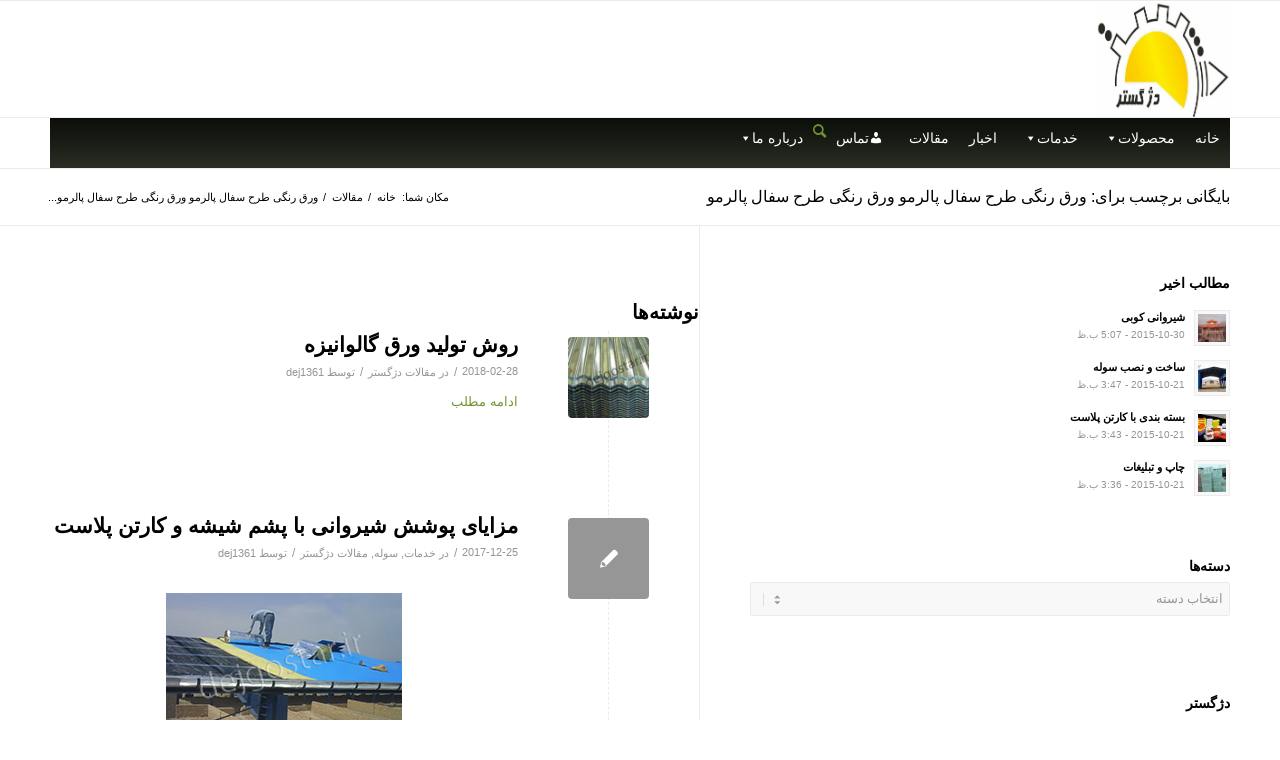

--- FILE ---
content_type: text/html; charset=UTF-8
request_url: http://www.dejgostar.ir/tag/%D9%88%D8%B1%D9%82-%D8%B1%D9%86%DA%AF%DB%8C-%D8%B7%D8%B1%D8%AD-%D8%B3%D9%81%D8%A7%D9%84-%D9%BE%D8%A7%D9%84%D8%B1%D9%85%D9%88-%D9%88%D8%B1%D9%82-%D8%B1%D9%86%DA%AF%DB%8C-%D8%B7%D8%B1%D8%AD-%D8%B3%D9%81/
body_size: 22756
content:
<!DOCTYPE html>
<html dir="rtl" lang="fa-IR" class="html_stretched responsive av-preloader-active av-preloader-enabled  html_header_top html_logo_right html_bottom_nav_header html_menu_center html_large html_header_sticky html_header_shrinking html_mobile_menu_phone html_header_searchicon html_content_align_center html_header_unstick_top_disabled html_header_stretch_disabled html_av-overlay-side html_av-overlay-side-classic html_av-submenu-noclone html_entry_id_1468 av-cookies-no-cookie-consent av-no-preview av-default-lightbox html_text_menu_active av-mobile-menu-switch-default">
<head>
<meta charset="UTF-8" />


<!-- mobile setting -->
<meta name="viewport" content="width=device-width, initial-scale=1">

<!-- Scripts/CSS and wp_head hook -->
<meta name='robots' content='index, follow, max-image-preview:large, max-snippet:-1, max-video-preview:-1' />

	<!-- This site is optimized with the Yoast SEO Premium plugin v22.2 (Yoast SEO v26.8) - https://yoast.com/product/yoast-seo-premium-wordpress/ -->
	<title>بایگانی‌ها ورق رنگی طرح سفال پالرمو ورق رنگی طرح سفال پالرمو - والپست|کارتن پلاست|پشم شیشه|ورق گالوانیزه|سوله پوشش شیروانی دژگستر</title>
	<link rel="canonical" href="http://www.dejgostar.ir/tag/ورق-رنگی-طرح-سفال-پالرمو-ورق-رنگی-طرح-سف/" />
	<meta property="og:locale" content="fa_IR" />
	<meta property="og:type" content="article" />
	<meta property="og:title" content="بایگانی‌ها ورق رنگی طرح سفال پالرمو ورق رنگی طرح سفال پالرمو" />
	<meta property="og:url" content="http://www.dejgostar.ir/tag/ورق-رنگی-طرح-سفال-پالرمو-ورق-رنگی-طرح-سف/" />
	<meta property="og:site_name" content="والپست|کارتن پلاست|پشم شیشه|ورق گالوانیزه|سوله پوشش شیروانی دژگستر" />
	<meta name="twitter:card" content="summary_large_image" />
	<script type="application/ld+json" class="yoast-schema-graph">{"@context":"https://schema.org","@graph":[{"@type":"CollectionPage","@id":"http://www.dejgostar.ir/tag/%d9%88%d8%b1%d9%82-%d8%b1%d9%86%da%af%db%8c-%d8%b7%d8%b1%d8%ad-%d8%b3%d9%81%d8%a7%d9%84-%d9%be%d8%a7%d9%84%d8%b1%d9%85%d9%88-%d9%88%d8%b1%d9%82-%d8%b1%d9%86%da%af%db%8c-%d8%b7%d8%b1%d8%ad-%d8%b3%d9%81/","url":"http://www.dejgostar.ir/tag/%d9%88%d8%b1%d9%82-%d8%b1%d9%86%da%af%db%8c-%d8%b7%d8%b1%d8%ad-%d8%b3%d9%81%d8%a7%d9%84-%d9%be%d8%a7%d9%84%d8%b1%d9%85%d9%88-%d9%88%d8%b1%d9%82-%d8%b1%d9%86%da%af%db%8c-%d8%b7%d8%b1%d8%ad-%d8%b3%d9%81/","name":"بایگانی‌ها ورق رنگی طرح سفال پالرمو ورق رنگی طرح سفال پالرمو - والپست|کارتن پلاست|پشم شیشه|ورق گالوانیزه|سوله پوشش شیروانی دژگستر","isPartOf":{"@id":"http://www.dejgostar.ir/#website"},"primaryImageOfPage":{"@id":"http://www.dejgostar.ir/tag/%d9%88%d8%b1%d9%82-%d8%b1%d9%86%da%af%db%8c-%d8%b7%d8%b1%d8%ad-%d8%b3%d9%81%d8%a7%d9%84-%d9%be%d8%a7%d9%84%d8%b1%d9%85%d9%88-%d9%88%d8%b1%d9%82-%d8%b1%d9%86%da%af%db%8c-%d8%b7%d8%b1%d8%ad-%d8%b3%d9%81/#primaryimage"},"image":{"@id":"http://www.dejgostar.ir/tag/%d9%88%d8%b1%d9%82-%d8%b1%d9%86%da%af%db%8c-%d8%b7%d8%b1%d8%ad-%d8%b3%d9%81%d8%a7%d9%84-%d9%be%d8%a7%d9%84%d8%b1%d9%85%d9%88-%d9%88%d8%b1%d9%82-%d8%b1%d9%86%da%af%db%8c-%d8%b7%d8%b1%d8%ad-%d8%b3%d9%81/#primaryimage"},"thumbnailUrl":"http://www.dejgostar.ir/wp-content/uploads/2018/02/varagh-galvanize-dejgostar1.jpg","breadcrumb":{"@id":"http://www.dejgostar.ir/tag/%d9%88%d8%b1%d9%82-%d8%b1%d9%86%da%af%db%8c-%d8%b7%d8%b1%d8%ad-%d8%b3%d9%81%d8%a7%d9%84-%d9%be%d8%a7%d9%84%d8%b1%d9%85%d9%88-%d9%88%d8%b1%d9%82-%d8%b1%d9%86%da%af%db%8c-%d8%b7%d8%b1%d8%ad-%d8%b3%d9%81/#breadcrumb"},"inLanguage":"fa-IR"},{"@type":"ImageObject","inLanguage":"fa-IR","@id":"http://www.dejgostar.ir/tag/%d9%88%d8%b1%d9%82-%d8%b1%d9%86%da%af%db%8c-%d8%b7%d8%b1%d8%ad-%d8%b3%d9%81%d8%a7%d9%84-%d9%be%d8%a7%d9%84%d8%b1%d9%85%d9%88-%d9%88%d8%b1%d9%82-%d8%b1%d9%86%da%af%db%8c-%d8%b7%d8%b1%d8%ad-%d8%b3%d9%81/#primaryimage","url":"http://www.dejgostar.ir/wp-content/uploads/2018/02/varagh-galvanize-dejgostar1.jpg","contentUrl":"http://www.dejgostar.ir/wp-content/uploads/2018/02/varagh-galvanize-dejgostar1.jpg","width":365,"height":200,"caption":"ورق گالوانیزه دژگستر"},{"@type":"BreadcrumbList","@id":"http://www.dejgostar.ir/tag/%d9%88%d8%b1%d9%82-%d8%b1%d9%86%da%af%db%8c-%d8%b7%d8%b1%d8%ad-%d8%b3%d9%81%d8%a7%d9%84-%d9%be%d8%a7%d9%84%d8%b1%d9%85%d9%88-%d9%88%d8%b1%d9%82-%d8%b1%d9%86%da%af%db%8c-%d8%b7%d8%b1%d8%ad-%d8%b3%d9%81/#breadcrumb","itemListElement":[{"@type":"ListItem","position":1,"name":"خانه","item":"http://www.dejgostar.ir/"},{"@type":"ListItem","position":2,"name":"ورق رنگی طرح سفال پالرمو ورق رنگی طرح سفال پالرمو"}]},{"@type":"WebSite","@id":"http://www.dejgostar.ir/#website","url":"http://www.dejgostar.ir/","name":"کارتن پلاست|پشم شیشه|ورق گالوانیزه|سوله پوشش شیروانی دژگستر","description":"فروش و خدمات dejgostar","publisher":{"@id":"http://www.dejgostar.ir/#/schema/person/0227d83f00023a2cec0fb4d3f6df1c6d"},"potentialAction":[{"@type":"SearchAction","target":{"@type":"EntryPoint","urlTemplate":"http://www.dejgostar.ir/?s={search_term_string}"},"query-input":{"@type":"PropertyValueSpecification","valueRequired":true,"valueName":"search_term_string"}}],"inLanguage":"fa-IR"},{"@type":["Person","Organization"],"@id":"http://www.dejgostar.ir/#/schema/person/0227d83f00023a2cec0fb4d3f6df1c6d","name":"dej1361","image":{"@type":"ImageObject","inLanguage":"fa-IR","@id":"http://www.dejgostar.ir/#/schema/person/image/","url":"https://secure.gravatar.com/avatar/f1e5b7f4f79eeb8cd15bb423df3d1803c73540f3904f54337ab74f1af1a7d20b?s=96&d=mm&r=g","contentUrl":"https://secure.gravatar.com/avatar/f1e5b7f4f79eeb8cd15bb423df3d1803c73540f3904f54337ab74f1af1a7d20b?s=96&d=mm&r=g","caption":"dej1361"},"logo":{"@id":"http://www.dejgostar.ir/#/schema/person/image/"}}]}</script>
	<!-- / Yoast SEO Premium plugin. -->


<link rel="alternate" type="application/rss+xml" title="والپست|کارتن پلاست|پشم شیشه|ورق گالوانیزه|سوله پوشش شیروانی دژگستر &raquo; خوراک" href="http://www.dejgostar.ir/feed/" />
<link rel="alternate" type="application/rss+xml" title="والپست|کارتن پلاست|پشم شیشه|ورق گالوانیزه|سوله پوشش شیروانی دژگستر &raquo; خوراک دیدگاه‌ها" href="http://www.dejgostar.ir/comments/feed/" />
<link rel="alternate" type="application/rss+xml" title="والپست|کارتن پلاست|پشم شیشه|ورق گالوانیزه|سوله پوشش شیروانی دژگستر &raquo; ورق رنگی طرح سفال پالرمو ورق رنگی طرح سفال پالرمو خوراک برچسب" href="http://www.dejgostar.ir/tag/%d9%88%d8%b1%d9%82-%d8%b1%d9%86%da%af%db%8c-%d8%b7%d8%b1%d8%ad-%d8%b3%d9%81%d8%a7%d9%84-%d9%be%d8%a7%d9%84%d8%b1%d9%85%d9%88-%d9%88%d8%b1%d9%82-%d8%b1%d9%86%da%af%db%8c-%d8%b7%d8%b1%d8%ad-%d8%b3%d9%81/feed/" />
<style id='wp-img-auto-sizes-contain-inline-css' type='text/css'>
img:is([sizes=auto i],[sizes^="auto," i]){contain-intrinsic-size:3000px 1500px}
/*# sourceURL=wp-img-auto-sizes-contain-inline-css */
</style>
<link rel='stylesheet' id='spiderfly-css' href='http://www.dejgostar.ir/wp-content/themes/enfold/shortcodes/spiderfly-elements/css/spiderfly-rtl.css?ver=1.1' type='text/css' media='all' />
<style id='wp-emoji-styles-inline-css' type='text/css'>

	img.wp-smiley, img.emoji {
		display: inline !important;
		border: none !important;
		box-shadow: none !important;
		height: 1em !important;
		width: 1em !important;
		margin: 0 0.07em !important;
		vertical-align: -0.1em !important;
		background: none !important;
		padding: 0 !important;
	}
/*# sourceURL=wp-emoji-styles-inline-css */
</style>
<style id='wp-block-library-inline-css' type='text/css'>
:root{--wp-block-synced-color:#7a00df;--wp-block-synced-color--rgb:122,0,223;--wp-bound-block-color:var(--wp-block-synced-color);--wp-editor-canvas-background:#ddd;--wp-admin-theme-color:#007cba;--wp-admin-theme-color--rgb:0,124,186;--wp-admin-theme-color-darker-10:#006ba1;--wp-admin-theme-color-darker-10--rgb:0,107,160.5;--wp-admin-theme-color-darker-20:#005a87;--wp-admin-theme-color-darker-20--rgb:0,90,135;--wp-admin-border-width-focus:2px}@media (min-resolution:192dpi){:root{--wp-admin-border-width-focus:1.5px}}.wp-element-button{cursor:pointer}:root .has-very-light-gray-background-color{background-color:#eee}:root .has-very-dark-gray-background-color{background-color:#313131}:root .has-very-light-gray-color{color:#eee}:root .has-very-dark-gray-color{color:#313131}:root .has-vivid-green-cyan-to-vivid-cyan-blue-gradient-background{background:linear-gradient(135deg,#00d084,#0693e3)}:root .has-purple-crush-gradient-background{background:linear-gradient(135deg,#34e2e4,#4721fb 50%,#ab1dfe)}:root .has-hazy-dawn-gradient-background{background:linear-gradient(135deg,#faaca8,#dad0ec)}:root .has-subdued-olive-gradient-background{background:linear-gradient(135deg,#fafae1,#67a671)}:root .has-atomic-cream-gradient-background{background:linear-gradient(135deg,#fdd79a,#004a59)}:root .has-nightshade-gradient-background{background:linear-gradient(135deg,#330968,#31cdcf)}:root .has-midnight-gradient-background{background:linear-gradient(135deg,#020381,#2874fc)}:root{--wp--preset--font-size--normal:16px;--wp--preset--font-size--huge:42px}.has-regular-font-size{font-size:1em}.has-larger-font-size{font-size:2.625em}.has-normal-font-size{font-size:var(--wp--preset--font-size--normal)}.has-huge-font-size{font-size:var(--wp--preset--font-size--huge)}.has-text-align-center{text-align:center}.has-text-align-left{text-align:left}.has-text-align-right{text-align:right}.has-fit-text{white-space:nowrap!important}#end-resizable-editor-section{display:none}.aligncenter{clear:both}.items-justified-left{justify-content:flex-start}.items-justified-center{justify-content:center}.items-justified-right{justify-content:flex-end}.items-justified-space-between{justify-content:space-between}.screen-reader-text{border:0;clip-path:inset(50%);height:1px;margin:-1px;overflow:hidden;padding:0;position:absolute;width:1px;word-wrap:normal!important}.screen-reader-text:focus{background-color:#ddd;clip-path:none;color:#444;display:block;font-size:1em;height:auto;left:5px;line-height:normal;padding:15px 23px 14px;text-decoration:none;top:5px;width:auto;z-index:100000}html :where(.has-border-color){border-style:solid}html :where([style*=border-top-color]){border-top-style:solid}html :where([style*=border-right-color]){border-right-style:solid}html :where([style*=border-bottom-color]){border-bottom-style:solid}html :where([style*=border-left-color]){border-left-style:solid}html :where([style*=border-width]){border-style:solid}html :where([style*=border-top-width]){border-top-style:solid}html :where([style*=border-right-width]){border-right-style:solid}html :where([style*=border-bottom-width]){border-bottom-style:solid}html :where([style*=border-left-width]){border-left-style:solid}html :where(img[class*=wp-image-]){height:auto;max-width:100%}:where(figure){margin:0 0 1em}html :where(.is-position-sticky){--wp-admin--admin-bar--position-offset:var(--wp-admin--admin-bar--height,0px)}@media screen and (max-width:600px){html :where(.is-position-sticky){--wp-admin--admin-bar--position-offset:0px}}

/*# sourceURL=wp-block-library-inline-css */
</style><style id='global-styles-inline-css' type='text/css'>
:root{--wp--preset--aspect-ratio--square: 1;--wp--preset--aspect-ratio--4-3: 4/3;--wp--preset--aspect-ratio--3-4: 3/4;--wp--preset--aspect-ratio--3-2: 3/2;--wp--preset--aspect-ratio--2-3: 2/3;--wp--preset--aspect-ratio--16-9: 16/9;--wp--preset--aspect-ratio--9-16: 9/16;--wp--preset--color--black: #000000;--wp--preset--color--cyan-bluish-gray: #abb8c3;--wp--preset--color--white: #ffffff;--wp--preset--color--pale-pink: #f78da7;--wp--preset--color--vivid-red: #cf2e2e;--wp--preset--color--luminous-vivid-orange: #ff6900;--wp--preset--color--luminous-vivid-amber: #fcb900;--wp--preset--color--light-green-cyan: #7bdcb5;--wp--preset--color--vivid-green-cyan: #00d084;--wp--preset--color--pale-cyan-blue: #8ed1fc;--wp--preset--color--vivid-cyan-blue: #0693e3;--wp--preset--color--vivid-purple: #9b51e0;--wp--preset--color--metallic-red: #b02b2c;--wp--preset--color--maximum-yellow-red: #edae44;--wp--preset--color--yellow-sun: #eeee22;--wp--preset--color--palm-leaf: #83a846;--wp--preset--color--aero: #7bb0e7;--wp--preset--color--old-lavender: #745f7e;--wp--preset--color--steel-teal: #5f8789;--wp--preset--color--raspberry-pink: #d65799;--wp--preset--color--medium-turquoise: #4ecac2;--wp--preset--gradient--vivid-cyan-blue-to-vivid-purple: linear-gradient(135deg,rgb(6,147,227) 0%,rgb(155,81,224) 100%);--wp--preset--gradient--light-green-cyan-to-vivid-green-cyan: linear-gradient(135deg,rgb(122,220,180) 0%,rgb(0,208,130) 100%);--wp--preset--gradient--luminous-vivid-amber-to-luminous-vivid-orange: linear-gradient(135deg,rgb(252,185,0) 0%,rgb(255,105,0) 100%);--wp--preset--gradient--luminous-vivid-orange-to-vivid-red: linear-gradient(135deg,rgb(255,105,0) 0%,rgb(207,46,46) 100%);--wp--preset--gradient--very-light-gray-to-cyan-bluish-gray: linear-gradient(135deg,rgb(238,238,238) 0%,rgb(169,184,195) 100%);--wp--preset--gradient--cool-to-warm-spectrum: linear-gradient(135deg,rgb(74,234,220) 0%,rgb(151,120,209) 20%,rgb(207,42,186) 40%,rgb(238,44,130) 60%,rgb(251,105,98) 80%,rgb(254,248,76) 100%);--wp--preset--gradient--blush-light-purple: linear-gradient(135deg,rgb(255,206,236) 0%,rgb(152,150,240) 100%);--wp--preset--gradient--blush-bordeaux: linear-gradient(135deg,rgb(254,205,165) 0%,rgb(254,45,45) 50%,rgb(107,0,62) 100%);--wp--preset--gradient--luminous-dusk: linear-gradient(135deg,rgb(255,203,112) 0%,rgb(199,81,192) 50%,rgb(65,88,208) 100%);--wp--preset--gradient--pale-ocean: linear-gradient(135deg,rgb(255,245,203) 0%,rgb(182,227,212) 50%,rgb(51,167,181) 100%);--wp--preset--gradient--electric-grass: linear-gradient(135deg,rgb(202,248,128) 0%,rgb(113,206,126) 100%);--wp--preset--gradient--midnight: linear-gradient(135deg,rgb(2,3,129) 0%,rgb(40,116,252) 100%);--wp--preset--font-size--small: 1rem;--wp--preset--font-size--medium: 1.125rem;--wp--preset--font-size--large: 1.75rem;--wp--preset--font-size--x-large: clamp(1.75rem, 3vw, 2.25rem);--wp--preset--spacing--20: 0.44rem;--wp--preset--spacing--30: 0.67rem;--wp--preset--spacing--40: 1rem;--wp--preset--spacing--50: 1.5rem;--wp--preset--spacing--60: 2.25rem;--wp--preset--spacing--70: 3.38rem;--wp--preset--spacing--80: 5.06rem;--wp--preset--shadow--natural: 6px 6px 9px rgba(0, 0, 0, 0.2);--wp--preset--shadow--deep: 12px 12px 50px rgba(0, 0, 0, 0.4);--wp--preset--shadow--sharp: 6px 6px 0px rgba(0, 0, 0, 0.2);--wp--preset--shadow--outlined: 6px 6px 0px -3px rgb(255, 255, 255), 6px 6px rgb(0, 0, 0);--wp--preset--shadow--crisp: 6px 6px 0px rgb(0, 0, 0);}:root { --wp--style--global--content-size: 800px;--wp--style--global--wide-size: 1130px; }:where(body) { margin: 0; }.wp-site-blocks > .alignleft { float: left; margin-right: 2em; }.wp-site-blocks > .alignright { float: right; margin-left: 2em; }.wp-site-blocks > .aligncenter { justify-content: center; margin-left: auto; margin-right: auto; }:where(.is-layout-flex){gap: 0.5em;}:where(.is-layout-grid){gap: 0.5em;}.is-layout-flow > .alignleft{float: left;margin-inline-start: 0;margin-inline-end: 2em;}.is-layout-flow > .alignright{float: right;margin-inline-start: 2em;margin-inline-end: 0;}.is-layout-flow > .aligncenter{margin-left: auto !important;margin-right: auto !important;}.is-layout-constrained > .alignleft{float: left;margin-inline-start: 0;margin-inline-end: 2em;}.is-layout-constrained > .alignright{float: right;margin-inline-start: 2em;margin-inline-end: 0;}.is-layout-constrained > .aligncenter{margin-left: auto !important;margin-right: auto !important;}.is-layout-constrained > :where(:not(.alignleft):not(.alignright):not(.alignfull)){max-width: var(--wp--style--global--content-size);margin-left: auto !important;margin-right: auto !important;}.is-layout-constrained > .alignwide{max-width: var(--wp--style--global--wide-size);}body .is-layout-flex{display: flex;}.is-layout-flex{flex-wrap: wrap;align-items: center;}.is-layout-flex > :is(*, div){margin: 0;}body .is-layout-grid{display: grid;}.is-layout-grid > :is(*, div){margin: 0;}body{padding-top: 0px;padding-right: 0px;padding-bottom: 0px;padding-left: 0px;}a:where(:not(.wp-element-button)){text-decoration: underline;}:root :where(.wp-element-button, .wp-block-button__link){background-color: #32373c;border-width: 0;color: #fff;font-family: inherit;font-size: inherit;font-style: inherit;font-weight: inherit;letter-spacing: inherit;line-height: inherit;padding-top: calc(0.667em + 2px);padding-right: calc(1.333em + 2px);padding-bottom: calc(0.667em + 2px);padding-left: calc(1.333em + 2px);text-decoration: none;text-transform: inherit;}.has-black-color{color: var(--wp--preset--color--black) !important;}.has-cyan-bluish-gray-color{color: var(--wp--preset--color--cyan-bluish-gray) !important;}.has-white-color{color: var(--wp--preset--color--white) !important;}.has-pale-pink-color{color: var(--wp--preset--color--pale-pink) !important;}.has-vivid-red-color{color: var(--wp--preset--color--vivid-red) !important;}.has-luminous-vivid-orange-color{color: var(--wp--preset--color--luminous-vivid-orange) !important;}.has-luminous-vivid-amber-color{color: var(--wp--preset--color--luminous-vivid-amber) !important;}.has-light-green-cyan-color{color: var(--wp--preset--color--light-green-cyan) !important;}.has-vivid-green-cyan-color{color: var(--wp--preset--color--vivid-green-cyan) !important;}.has-pale-cyan-blue-color{color: var(--wp--preset--color--pale-cyan-blue) !important;}.has-vivid-cyan-blue-color{color: var(--wp--preset--color--vivid-cyan-blue) !important;}.has-vivid-purple-color{color: var(--wp--preset--color--vivid-purple) !important;}.has-metallic-red-color{color: var(--wp--preset--color--metallic-red) !important;}.has-maximum-yellow-red-color{color: var(--wp--preset--color--maximum-yellow-red) !important;}.has-yellow-sun-color{color: var(--wp--preset--color--yellow-sun) !important;}.has-palm-leaf-color{color: var(--wp--preset--color--palm-leaf) !important;}.has-aero-color{color: var(--wp--preset--color--aero) !important;}.has-old-lavender-color{color: var(--wp--preset--color--old-lavender) !important;}.has-steel-teal-color{color: var(--wp--preset--color--steel-teal) !important;}.has-raspberry-pink-color{color: var(--wp--preset--color--raspberry-pink) !important;}.has-medium-turquoise-color{color: var(--wp--preset--color--medium-turquoise) !important;}.has-black-background-color{background-color: var(--wp--preset--color--black) !important;}.has-cyan-bluish-gray-background-color{background-color: var(--wp--preset--color--cyan-bluish-gray) !important;}.has-white-background-color{background-color: var(--wp--preset--color--white) !important;}.has-pale-pink-background-color{background-color: var(--wp--preset--color--pale-pink) !important;}.has-vivid-red-background-color{background-color: var(--wp--preset--color--vivid-red) !important;}.has-luminous-vivid-orange-background-color{background-color: var(--wp--preset--color--luminous-vivid-orange) !important;}.has-luminous-vivid-amber-background-color{background-color: var(--wp--preset--color--luminous-vivid-amber) !important;}.has-light-green-cyan-background-color{background-color: var(--wp--preset--color--light-green-cyan) !important;}.has-vivid-green-cyan-background-color{background-color: var(--wp--preset--color--vivid-green-cyan) !important;}.has-pale-cyan-blue-background-color{background-color: var(--wp--preset--color--pale-cyan-blue) !important;}.has-vivid-cyan-blue-background-color{background-color: var(--wp--preset--color--vivid-cyan-blue) !important;}.has-vivid-purple-background-color{background-color: var(--wp--preset--color--vivid-purple) !important;}.has-metallic-red-background-color{background-color: var(--wp--preset--color--metallic-red) !important;}.has-maximum-yellow-red-background-color{background-color: var(--wp--preset--color--maximum-yellow-red) !important;}.has-yellow-sun-background-color{background-color: var(--wp--preset--color--yellow-sun) !important;}.has-palm-leaf-background-color{background-color: var(--wp--preset--color--palm-leaf) !important;}.has-aero-background-color{background-color: var(--wp--preset--color--aero) !important;}.has-old-lavender-background-color{background-color: var(--wp--preset--color--old-lavender) !important;}.has-steel-teal-background-color{background-color: var(--wp--preset--color--steel-teal) !important;}.has-raspberry-pink-background-color{background-color: var(--wp--preset--color--raspberry-pink) !important;}.has-medium-turquoise-background-color{background-color: var(--wp--preset--color--medium-turquoise) !important;}.has-black-border-color{border-color: var(--wp--preset--color--black) !important;}.has-cyan-bluish-gray-border-color{border-color: var(--wp--preset--color--cyan-bluish-gray) !important;}.has-white-border-color{border-color: var(--wp--preset--color--white) !important;}.has-pale-pink-border-color{border-color: var(--wp--preset--color--pale-pink) !important;}.has-vivid-red-border-color{border-color: var(--wp--preset--color--vivid-red) !important;}.has-luminous-vivid-orange-border-color{border-color: var(--wp--preset--color--luminous-vivid-orange) !important;}.has-luminous-vivid-amber-border-color{border-color: var(--wp--preset--color--luminous-vivid-amber) !important;}.has-light-green-cyan-border-color{border-color: var(--wp--preset--color--light-green-cyan) !important;}.has-vivid-green-cyan-border-color{border-color: var(--wp--preset--color--vivid-green-cyan) !important;}.has-pale-cyan-blue-border-color{border-color: var(--wp--preset--color--pale-cyan-blue) !important;}.has-vivid-cyan-blue-border-color{border-color: var(--wp--preset--color--vivid-cyan-blue) !important;}.has-vivid-purple-border-color{border-color: var(--wp--preset--color--vivid-purple) !important;}.has-metallic-red-border-color{border-color: var(--wp--preset--color--metallic-red) !important;}.has-maximum-yellow-red-border-color{border-color: var(--wp--preset--color--maximum-yellow-red) !important;}.has-yellow-sun-border-color{border-color: var(--wp--preset--color--yellow-sun) !important;}.has-palm-leaf-border-color{border-color: var(--wp--preset--color--palm-leaf) !important;}.has-aero-border-color{border-color: var(--wp--preset--color--aero) !important;}.has-old-lavender-border-color{border-color: var(--wp--preset--color--old-lavender) !important;}.has-steel-teal-border-color{border-color: var(--wp--preset--color--steel-teal) !important;}.has-raspberry-pink-border-color{border-color: var(--wp--preset--color--raspberry-pink) !important;}.has-medium-turquoise-border-color{border-color: var(--wp--preset--color--medium-turquoise) !important;}.has-vivid-cyan-blue-to-vivid-purple-gradient-background{background: var(--wp--preset--gradient--vivid-cyan-blue-to-vivid-purple) !important;}.has-light-green-cyan-to-vivid-green-cyan-gradient-background{background: var(--wp--preset--gradient--light-green-cyan-to-vivid-green-cyan) !important;}.has-luminous-vivid-amber-to-luminous-vivid-orange-gradient-background{background: var(--wp--preset--gradient--luminous-vivid-amber-to-luminous-vivid-orange) !important;}.has-luminous-vivid-orange-to-vivid-red-gradient-background{background: var(--wp--preset--gradient--luminous-vivid-orange-to-vivid-red) !important;}.has-very-light-gray-to-cyan-bluish-gray-gradient-background{background: var(--wp--preset--gradient--very-light-gray-to-cyan-bluish-gray) !important;}.has-cool-to-warm-spectrum-gradient-background{background: var(--wp--preset--gradient--cool-to-warm-spectrum) !important;}.has-blush-light-purple-gradient-background{background: var(--wp--preset--gradient--blush-light-purple) !important;}.has-blush-bordeaux-gradient-background{background: var(--wp--preset--gradient--blush-bordeaux) !important;}.has-luminous-dusk-gradient-background{background: var(--wp--preset--gradient--luminous-dusk) !important;}.has-pale-ocean-gradient-background{background: var(--wp--preset--gradient--pale-ocean) !important;}.has-electric-grass-gradient-background{background: var(--wp--preset--gradient--electric-grass) !important;}.has-midnight-gradient-background{background: var(--wp--preset--gradient--midnight) !important;}.has-small-font-size{font-size: var(--wp--preset--font-size--small) !important;}.has-medium-font-size{font-size: var(--wp--preset--font-size--medium) !important;}.has-large-font-size{font-size: var(--wp--preset--font-size--large) !important;}.has-x-large-font-size{font-size: var(--wp--preset--font-size--x-large) !important;}
/*# sourceURL=global-styles-inline-css */
</style>

<link rel='stylesheet' id='mwfcfonts-css' href='http://www.dejgostar.ir/wp-content/plugins/parsi-font/assets/css/fonts.css' type='text/css' media='' />
<link rel='stylesheet' id='videojs-css' href='http://www.dejgostar.ir/wp-content/plugins/videojs-html5-player/videojs/video-js.min.css' type='text/css' media='all' />
<link rel='stylesheet' id='megamenu-css' href='http://www.dejgostar.ir/wp-content/uploads/maxmegamenu/style.css?ver=04c747' type='text/css' media='all' />
<link rel='stylesheet' id='dashicons-css' href='http://www.dejgostar.ir/wp-includes/css/dashicons.min.css' type='text/css' media='all' />
<link rel='stylesheet' id='avia-merged-styles-css' href='http://www.dejgostar.ir/wp-content/uploads/dynamic_avia/avia-merged-styles-3d67d1a1fb3c0a69a7b9784ec127baf8---68b038267a05f.css' type='text/css' media='all' />
<link rel='stylesheet' id='avia-single-post-1468-css' href='http://www.dejgostar.ir/wp-content/uploads/dynamic_avia/avia_posts_css/post-1468.css?ver=ver-1756379240' type='text/css' media='all' />
<script type="text/javascript" src="http://www.dejgostar.ir/wp-includes/js/jquery/jquery.min.js?ver=3.7.1" id="jquery-core-js"></script>
<script type="text/javascript" src="http://www.dejgostar.ir/wp-includes/js/jquery/jquery-migrate.min.js?ver=3.4.1" id="jquery-migrate-js"></script>
<script type="text/javascript" src="http://www.dejgostar.ir/wp-content/plugins/dropdown-menu-widget/scripts/include.js" id="dropdown-ie-support-js"></script>
<script type="text/javascript" src="http://www.dejgostar.ir/wp-content/uploads/dynamic_avia/avia-head-scripts-1625cf212a1fb3adcc071daec390497f---68b0382680fbe.js" id="avia-head-scripts-js"></script>
<link rel="https://api.w.org/" href="http://www.dejgostar.ir/wp-json/" /><link rel="alternate" title="JSON" type="application/json" href="http://www.dejgostar.ir/wp-json/wp/v2/tags/150" /><link rel="EditURI" type="application/rsd+xml" title="RSD" href="http://www.dejgostar.ir/xmlrpc.php?rsd" />
<!--
This site is protected by WP-CopyRightPro
Copyright 2010  Wp-CopyRightPro, IN  (http://wp-copyrightpro.com/)
-->

<!-- EVITAR CLICK DERECHO-->
<script language="Javascript">
<!-- Begin
document.oncontextmenu = function(){return false}
// End -->
</script>

<!-- SELECCION DE TEXTO-->
<script type="text/javascript">
// IE Evitar seleccion de texto
document.onselectstart=function(){
if (event.srcElement.type != "text" && event.srcElement.type != "textarea" && event.srcElement.type != "password")
return false
else return true;
};

// FIREFOX Evitar seleccion de texto
if (window.sidebar){
document.onmousedown=function(e){
var obj=e.target;
if (obj.tagName.toUpperCase() == "INPUT" || obj.tagName.toUpperCase() == "TEXTAREA" || obj.tagName.toUpperCase() == "PASSWORD")
return true;
/*else if (obj.tagName=="BUTTON"){
return true;
}*/
else
return false;
}
}
// End -->
</script>


<!-- EVITAR IFRAME-->
<script type="text/javascript" language="JavaScript1.1">
<!--// evito que se cargue en otro frame
if (parent.frames.length > 0) top.location.replace(document.location);
//-->
</script>


<!-- EVITAR DRAG AND DROP-->
<script language="Javascript">
<!--// Begin
document.ondragstart = function(){return false}
//-->
</script>
    <style type="text/css">
         {
            font-family:  !important;
            font-size: px !important;
        }

         {
            font-family:  !important;
            font-size: px !important;
        }

         {
            font-family:  !important;
            font-size: px !important;
        }

        h1,
        h2,
        h3,
        h4,
        h5,
        h6 {
            font-family:  !important;
        }

        body {
            font-family:  !important;
        }

        .rtl #wpadminbar *,
        #wpadminbar * {
            font: 400 13px/32px ;
        }
		
		pre, code {
			font-family: VRCD, monospaced;
		}
    </style>
    <!-- This site is embedding videos using the Videojs HTML5 Player plugin v1.1.3 - http://wphowto.net/videojs-html5-player-for-wordpress-757 --><script type="text/javascript">var daim_ajax_url = "http://www.dejgostar.ir/wp-admin/admin-ajax.php";var daim_nonce = "6c88f65ad2";</script><link rel="profile" href="http://gmpg.org/xfn/11" />
<link rel="alternate" type="application/rss+xml" title="والپست|کارتن پلاست|پشم شیشه|ورق گالوانیزه|سوله پوشش شیروانی دژگستر RSS2 Feed" href="http://www.dejgostar.ir/feed/" />
<link rel="pingback" href="http://www.dejgostar.ir/xmlrpc.php" />
<!--[if lt IE 9]><script src="http://www.dejgostar.ir/wp-content/themes/enfold/js/html5shiv.js"></script><![endif]-->
<link rel="icon" href="http://www.dejgostar.ir/wp-content/uploads/2016/11/cropped-nem.jpg" type="image/x-icon">


<!-- Dropdown Menu Widget Styles by shailan (https://metinsaylan.com) v1.9.7 on wp6.9 -->
<link rel="stylesheet" href="http://www.dejgostar.ir/wp-content/plugins/dropdown-menu-widget/css/shailan-dropdown.min.css" type="text/css" />
<link rel="stylesheet" href="http://www.dejgostar.ir/wp-content/plugins/dropdown-menu-widget/themes/web20.css" type="text/css" />
<style type="text/css" media="all">
	ul.dropdown { white-space: nowrap; }
ul.dropdown li.parent>a{
	padding-right:25px;
}
ul.dropdown li.parent>a:after{
	content:""; position:absolute; top: 45%; right:6px;width:0;height:0;
	border-top:4px solid rgba(0,0,0,0.5);border-right:4px solid transparent;border-left:4px solid transparent }
ul.dropdown li.parent:hover>a:after{
	content:"";position:absolute; top: 45%; right:6px; width:0; height:0;
	border-top:4px solid rgba(0,0,0,0.5);border-right:4px solid transparent;border-left:4px solid transparent }
ul.dropdown li li.parent>a:after{
	content:"";position:absolute;top: 40%; right:5px;width:0;height:0;
	border-left:4px solid rgba(0,0,0,0.5);border-top:4px solid transparent;border-bottom:4px solid transparent }
ul.dropdown li li.parent:hover>a:after{
	content:"";position:absolute;top: 40%; right:5px;width:0;height:0;
	border-left:4px solid rgba(0,0,0,0.5);border-top:4px solid transparent;border-bottom:4px solid transparent }


</style>
<!-- /Dropdown Menu Widget Styles -->

 <style>ul.post_cats li:first-child {padding-right:0px !important;} ul.post_cats li:last-child {border-left:none !important;} ul.post_cats li a, ul.pst_cats li {color:#a1a1a1; text-decoration:none;}</style><script src="http://www.dejgostar.ir/wp-content/themes/enfold/shortcodes/spiderfly-elements/color-picker/custom-color.js"></script><script src="http://www.dejgostar.ir/wp-content/themes/enfold/shortcodes/spiderfly-elements/color-picker/jscolor.js"></script><style>.postid-1468 .mfp-wrap .mfp-iframe-holder .mfp-content {max-width: 90% !important; height: 100% !important; padding-top:60px !important; padding-bottom:60px !important;}</style><style>.postid-1468 .mfp-iframe-holder .mfp-iframe-scaler {height:100% !important; padding-top:80px !important; padding-bottom: 80px !important;}</style><link rel="stylesheet" href="https://fonts.googleapis.com/css?family=Open+Sans:800,300" /><link rel="stylesheet" href="https://fonts.googleapis.com/css?family=Great+Vibes" /><style>span.sep:last-child {display:none !important;}</style><style>.shorturl {color:#a1a1a1;}</style><style>ul.post_tags li:first-child {padding-right:0px !important;} ul.post_tags li:last-child {border-left:none !important;} ul.post_tags li a, ul.post_tags li {color:#a1a1a1; text-decoration:none;}</style><style>ul.product_cats li:first-child {padding-left:0px !important;} ul.product_cats li:last-child {border-right:none !important;} ul.product_cats li a, ul.product_cats li {color:#a1a1a1; text-decoration:none;}</style><style>.feature-list-inline .product-feature {float:right; margin-left:25px;}</style><style>.feature-list-newline .product-feature {float:none; margin-left:25px; margin-bottom:5px;}</style><style>@media only screen and (max-width: 767px){.feature-list-inline .product-feature {float:none; margin-left:25px; margin-bottom:5px;} }</style><style>.col2sale li.product {width:46%!important; margin:0 2% 5% 2% !important;} .col3sale li.product {width:31.3%!important; margin:0 1% 5% 1% !important;}</style><style>small.price_suffix {padding-right:10px !important; font-size:60% !important;} .meta-border {border-color:#d54e21 !important;}</style><style>@media only screen and (max-width: 767px){ small.price_suffix {display:block !important; padding-left:0px !important;} }</style><style>@media only screen and (min-width: 767px){ small.price_suffix {vertical-align:top !important;} }</style><style>.single-product-listing li.product {width:100%!important;}</style><style>ul.product_tags li:first-child {padding-right:0px !important;} ul.product_tags li:last-child {border-left:none !important;} ul.product_tags li a, ul.product_tags li {color:#a1a1a1; text-decoration:none;}</style>
<!-- To speed up the rendering and to display the site as fast as possible to the user we include some styles and scripts for above the fold content inline -->
<script type="text/javascript">'use strict';var avia_is_mobile=!1;if(/Android|webOS|iPhone|iPad|iPod|BlackBerry|IEMobile|Opera Mini/i.test(navigator.userAgent)&&'ontouchstart' in document.documentElement){avia_is_mobile=!0;document.documentElement.className+=' avia_mobile '}
else{document.documentElement.className+=' avia_desktop '};document.documentElement.className+=' js_active ';(function(){var e=['-webkit-','-moz-','-ms-',''],n='',o=!1,a=!1;for(var t in e){if(e[t]+'transform' in document.documentElement.style){o=!0;n=e[t]+'transform'};if(e[t]+'perspective' in document.documentElement.style){a=!0}};if(o){document.documentElement.className+=' avia_transform '};if(a){document.documentElement.className+=' avia_transform3d '};if(typeof document.getElementsByClassName=='function'&&typeof document.documentElement.getBoundingClientRect=='function'&&avia_is_mobile==!1){if(n&&window.innerHeight>0){setTimeout(function(){var e=0,o={},a=0,t=document.getElementsByClassName('av-parallax'),i=window.pageYOffset||document.documentElement.scrollTop;for(e=0;e<t.length;e++){t[e].style.top='0px';o=t[e].getBoundingClientRect();a=Math.ceil((window.innerHeight+i-o.top)*0.3);t[e].style[n]='translate(0px, '+a+'px)';t[e].style.top='auto';t[e].className+=' enabled-parallax '}},50)}}})();</script><link rel="icon" href="http://www.dejgostar.ir/wp-content/uploads/2016/11/cropped-nem-32x32.jpg" sizes="32x32" />
<link rel="icon" href="http://www.dejgostar.ir/wp-content/uploads/2016/11/cropped-nem-192x192.jpg" sizes="192x192" />
<link rel="apple-touch-icon" href="http://www.dejgostar.ir/wp-content/uploads/2016/11/cropped-nem-180x180.jpg" />
<meta name="msapplication-TileImage" content="http://www.dejgostar.ir/wp-content/uploads/2016/11/cropped-nem-270x270.jpg" />
<style type="text/css">
		@font-face {font-family: 'entypo-fontello'; font-weight: normal; font-style: normal; font-display: auto;
		src: url('http://www.dejgostar.ir/wp-content/themes/enfold/config-templatebuilder/avia-template-builder/assets/fonts/entypo-fontello.woff2') format('woff2'),
		url('http://www.dejgostar.ir/wp-content/themes/enfold/config-templatebuilder/avia-template-builder/assets/fonts/entypo-fontello.woff') format('woff'),
		url('http://www.dejgostar.ir/wp-content/themes/enfold/config-templatebuilder/avia-template-builder/assets/fonts/entypo-fontello.ttf') format('truetype'),
		url('http://www.dejgostar.ir/wp-content/themes/enfold/config-templatebuilder/avia-template-builder/assets/fonts/entypo-fontello.svg#entypo-fontello') format('svg'),
		url('http://www.dejgostar.ir/wp-content/themes/enfold/config-templatebuilder/avia-template-builder/assets/fonts/entypo-fontello.eot'),
		url('http://www.dejgostar.ir/wp-content/themes/enfold/config-templatebuilder/avia-template-builder/assets/fonts/entypo-fontello.eot?#iefix') format('embedded-opentype');
		} #top .avia-font-entypo-fontello, body .avia-font-entypo-fontello, html body [data-av_iconfont='entypo-fontello']:before{ font-family: 'entypo-fontello'; }
		</style><style type="text/css">/** Mega Menu CSS: fs **/</style>


<!--
Debugging Info for Theme support: 

Theme: انفولد
Version: 5.6.3
Installed: enfold
AviaFramework Version: 5.6
AviaBuilder Version: 5.3
aviaElementManager Version: 1.0.1
ML:4096-PU:61-PLA:20
WP:6.9
Compress: CSS:all theme files - JS:all theme files
Updates: disabled
PLAu:19
-->
</head>

<body id="top" class="rtl archive tag tag-150 wp-theme-enfold stretched rtl_columns av-curtain-numeric mega-menu-avia avia-responsive-images-support" itemscope="itemscope" itemtype="https://schema.org/WebPage" >

	<div class='av-siteloader-wrap av-transition-enabled av-transition-with-logo'><div class="av-siteloader-inner"><div class="av-siteloader-cell"><img class='av-preloading-logo' src='http://www.dejgostar.ir/wp-content/uploads/2016/11/logo-1.png' alt='بارگذاری' title='بارگذاری' /><div class="av-siteloader"><div class="av-siteloader-extra"></div></div></div></div></div>
	<div id='wrap_all'>

	
<header id='header' class='all_colors header_color light_bg_color  av_header_top av_logo_right av_bottom_nav_header av_menu_center av_large av_header_sticky av_header_shrinking av_header_stretch_disabled av_mobile_menu_phone av_header_searchicon av_header_unstick_top_disabled av_header_border_disabled' data-av_shrink_factor='90' role="banner" itemscope="itemscope" itemtype="https://schema.org/WPHeader" >

		<div  id='header_main' class='container_wrap container_wrap_logo'>

        <div class='container av-logo-container'><div class='inner-container'><span class='logo avia-standard-logo'><a href='http://www.dejgostar.ir/' class=''><img src="http://www.dejgostar.ir/wp-content/uploads/2016/11/nem.jpg" srcset="http://www.dejgostar.ir/wp-content/uploads/2016/11/nem.jpg 590w, http://www.dejgostar.ir/wp-content/uploads/2016/11/nem-300x260.jpg 300w, http://www.dejgostar.ir/wp-content/uploads/2016/11/nem-450x391.jpg 450w" sizes="(max-width: 590px) 100vw, 590px" height="100" width="300" alt='والپست|کارتن پلاست|پشم شیشه|ورق گالوانیزه|سوله پوشش شیروانی دژگستر' title='nem' /></a></span></div></div><div id='header_main_alternate' class='container_wrap'><div class='container'><nav class='main_menu' data-selectname='انتخاب برگه'  role="navigation" itemscope="itemscope" itemtype="https://schema.org/SiteNavigationElement" ><div id="mega-menu-wrap-avia" class="mega-menu-wrap"><div class="mega-menu-toggle"><div class="mega-toggle-blocks-left"><div class='mega-toggle-block mega-menu-toggle-block mega-toggle-block-1' id='mega-toggle-block-1' tabindex='0'><span class='mega-toggle-label' role='button' aria-expanded='false'><span class='mega-toggle-label-closed'>MENU</span><span class='mega-toggle-label-open'>MENU</span></span></div></div><div class="mega-toggle-blocks-center"></div><div class="mega-toggle-blocks-right"></div></div><ul id="mega-menu-avia" class="mega-menu max-mega-menu mega-menu-horizontal mega-no-js" data-event="hover" data-effect="slide" data-effect-speed="200" data-effect-mobile="disabled" data-effect-speed-mobile="0" data-mobile-force-width="false" data-second-click="go" data-document-click="collapse" data-vertical-behaviour="standard" data-breakpoint="600" data-unbind="true" data-mobile-state="collapse_all" data-hover-intent-timeout="300" data-hover-intent-interval="100"><li class='mega-menu-item mega-menu-item-type-post_type mega-menu-item-object-page mega-menu-item-home mega-align-bottom-left mega-menu-grid mega-item-align-right mega-hide-on-mobile mega-menu-item-269' id='mega-menu-item-269'><a class="mega-menu-link" href="http://www.dejgostar.ir/" tabindex="0">خانه</a></li><li class='mega-menu-item mega-menu-item-type-post_type mega-menu-item-object-page mega-menu-item-has-children mega-align-bottom-right mega-menu-flyout mega-item-align-right mega-menu-item-274' id='mega-menu-item-274'><a class="mega-menu-link" href="http://www.dejgostar.ir/products/" aria-haspopup="true" aria-expanded="false" tabindex="0">محصولات<span class="mega-indicator"></span></a>
<ul class="mega-sub-menu">
<li class='mega-menu-item mega-menu-item-type-post_type mega-menu-item-object-page mega-menu-item-435' id='mega-menu-item-435'><a class="mega-menu-link" href="http://www.dejgostar.ir/products/kartonplast/">کارتن پلاست</a></li><li class='mega-menu-item mega-menu-item-type-post_type mega-menu-item-object-page mega-menu-item-436' id='mega-menu-item-436'><a class="mega-menu-link" href="http://www.dejgostar.ir/products/coil/">ورق شیروانی</a></li><li class='mega-menu-item mega-menu-item-type-post_type mega-menu-item-object-page mega-menu-item-542' id='mega-menu-item-542'><a class="mega-menu-link" href="http://www.dejgostar.ir/products/glass-wool/">پشم شیشه</a></li><li class='mega-menu-item mega-menu-item-type-post_type mega-menu-item-object-page mega-menu-item-489' id='mega-menu-item-489'><a class="mega-menu-link" href="http://www.dejgostar.ir/rock-wool/">پشم سنگ</a></li><li class='mega-menu-item mega-menu-item-type-post_type mega-menu-item-object-page mega-menu-item-444' id='mega-menu-item-444'><a class="mega-menu-link" href="http://www.dejgostar.ir/hexagonal-wire-netting/">توری مرغی</a></li><li class='mega-menu-item mega-menu-item-type-post_type mega-menu-item-object-page mega-menu-item-650' id='mega-menu-item-650'><a class="mega-menu-link" href="http://www.dejgostar.ir/products/polycarbonate/">پلی کربنات</a></li><li class='mega-menu-item mega-menu-item-type-post_type mega-menu-item-object-page mega-menu-item-480' id='mega-menu-item-480'><a class="mega-menu-link" href="http://www.dejgostar.ir/products/sandwich-panels/">ساندویچ پنل</a></li><li class='mega-menu-item mega-menu-item-type-post_type mega-menu-item-object-page mega-menu-item-493' id='mega-menu-item-493'><a class="mega-menu-link" href="http://www.dejgostar.ir/products/rabyts/">رابیتس</a></li><li class='mega-menu-item mega-menu-item-type-post_type mega-menu-item-object-page mega-menu-item-518' id='mega-menu-item-518'><a class="mega-menu-link" href="http://www.dejgostar.ir/screw-bit/">پیچ سرمته</a></li><li class='mega-menu-item mega-menu-item-type-post_type mega-menu-item-object-page mega-menu-item-625' id='mega-menu-item-625'><a class="mega-menu-link" href="http://www.dejgostar.ir/products/polyethylene-foam/">فوم پلی اتیلن</a></li><li class='mega-menu-item mega-menu-item-type-post_type mega-menu-item-object-page mega-menu-item-1333' id='mega-menu-item-1333'><a class="mega-menu-link" href="http://www.dejgostar.ir/products/wood-pattern-sheet/">ورق طرح چوب</a></li><li class='mega-menu-item mega-menu-item-type-post_type mega-menu-item-object-page mega-menu-item-1752' id='mega-menu-item-1752'><a class="mega-menu-link" href="http://www.dejgostar.ir/facade-sheet/">ورق لمبه (دامپا)</a></li></ul>
</li><li class='mega-menu-item mega-menu-item-type-post_type mega-menu-item-object-page mega-menu-item-has-children mega-menu-megamenu mega-align-bottom-right mega-menu-grid mega-item-align-right mega-hide-on-mobile mega-hide-sub-menu-on-mobile mega-menu-item-271' id='mega-menu-item-271'><a class="mega-menu-link" href="http://www.dejgostar.ir/projects/" aria-haspopup="true" aria-expanded="false" tabindex="0">خدمات<span class="mega-indicator"></span></a>
<ul class="mega-sub-menu">
<li class='mega-menu-row' id='mega-menu-271-0'>
	<ul class="mega-sub-menu">
<li class='mega-menu-column mega-menu-columns-4-of-12' id='mega-menu-271-0-0'>
		<ul class="mega-sub-menu">
<li class='mega-menu-item mega-menu-item-type-widget widget_media_image mega-menu-item-media_image-3' id='mega-menu-item-media_image-3'><a href="http://www.dejgostar.ir/printing-and-packing-carton-plast/"><img width="80" height="80" src="http://www.dejgostar.ir/wp-content/uploads/2017/12/akhbar-dejgostar1-80x80.jpg" class="image wp-image-1111  attachment-thumbnail size-thumbnail" alt="شیت پلاست دژگستر" style="max-width: 100%; height: auto;" decoding="async" srcset="http://www.dejgostar.ir/wp-content/uploads/2017/12/akhbar-dejgostar1-80x80.jpg 80w, http://www.dejgostar.ir/wp-content/uploads/2017/12/akhbar-dejgostar1-36x36.jpg 36w, http://www.dejgostar.ir/wp-content/uploads/2017/12/akhbar-dejgostar1-180x180.jpg 180w, http://www.dejgostar.ir/wp-content/uploads/2017/12/akhbar-dejgostar1-120x120.jpg 120w" sizes="(max-width: 80px) 100vw, 80px" /></a></li><li class='mega-menu-item mega-menu-item-type-post_type mega-menu-item-object-page mega-menu-item-has-children mega-menu-item-656' id='mega-menu-item-656'><a class="mega-menu-link" href="http://www.dejgostar.ir/printing-and-packing-carton-plast/">چاپ و بسته بندی کارتن پلاست<span class="mega-indicator"></span></a>
			<ul class="mega-sub-menu">
<li class='mega-menu-item mega-menu-item-type-post_type mega-menu-item-object-portfolio mega-menu-item-1290' id='mega-menu-item-1290'><a class="mega-menu-link" href="http://www.dejgostar.ir/آیتم%20نمونه%20کار/%d9%86%d9%85%d9%88%d9%86%d9%87-%da%86%d8%a7%d9%be-%d9%88-%d8%aa%d8%a8%d9%84%db%8c%d8%ba%d8%a7%d8%aa/">عکس چاپ و تبلیغات</a></li><li class='mega-menu-item mega-menu-item-type-post_type mega-menu-item-object-portfolio mega-hide-sub-menu-on-mobile mega-menu-item-1289' id='mega-menu-item-1289'><a class="mega-menu-link" href="http://www.dejgostar.ir/آیتم%20نمونه%20کار/%d9%86%d9%85%d9%88%d9%86%d9%87-%d8%a8%d8%b3%d8%aa%d9%87-%d8%a8%d9%86%d8%af%db%8c-%d8%a8%d8%a7-%da%a9%d8%a7%d8%b1%d8%aa%d9%86-%d9%be%d9%84%d8%a7%d8%b3%d8%aa/">عکس بسته بندی با کارتن پلاست</a></li>			</ul>
</li>		</ul>
</li><li class='mega-menu-column mega-menu-columns-4-of-12' id='mega-menu-271-0-1'>
		<ul class="mega-sub-menu">
<li class='mega-menu-item mega-menu-item-type-widget widget_media_image mega-menu-item-media_image-6' id='mega-menu-item-media_image-6'><a href="http://www.dejgostar.ir/cutting-and-shaping/"><img width="80" height="80" src="http://www.dejgostar.ir/wp-content/uploads/2017/02/flashing-dejgostar-80x80.jpg" class="image wp-image-739  attachment-thumbnail size-thumbnail" alt="تیزه و فلاشینگ دژگستر" style="max-width: 100%; height: auto;" decoding="async" srcset="http://www.dejgostar.ir/wp-content/uploads/2017/02/flashing-dejgostar-80x80.jpg 80w, http://www.dejgostar.ir/wp-content/uploads/2017/02/flashing-dejgostar-36x36.jpg 36w, http://www.dejgostar.ir/wp-content/uploads/2017/02/flashing-dejgostar-180x180.jpg 180w, http://www.dejgostar.ir/wp-content/uploads/2017/02/flashing-dejgostar-120x120.jpg 120w" sizes="(max-width: 80px) 100vw, 80px" /></a></li><li class='mega-menu-item mega-menu-item-type-post_type mega-menu-item-object-page mega-menu-item-666' id='mega-menu-item-666'><a class="mega-menu-link" href="http://www.dejgostar.ir/cutting-and-shaping/">برش و فرم دهی</a></li>		</ul>
</li><li class='mega-menu-column mega-menu-columns-4-of-12' id='mega-menu-271-0-2'>
		<ul class="mega-sub-menu">
<li class='mega-menu-item mega-menu-item-type-widget widget_media_image mega-menu-item-media_image-18' id='mega-menu-item-media_image-18'><a href="http://www.dejgostar.ir/products/interior-design/concession-and-villa-ready/"><img width="80" height="80" src="http://www.dejgostar.ir/wp-content/uploads/2015/10/nama-kari-dejgostar-3-80x80.jpg" class="image wp-image-1083  attachment-thumbnail size-thumbnail" alt="" style="max-width: 100%; height: auto;" decoding="async" srcset="http://www.dejgostar.ir/wp-content/uploads/2015/10/nama-kari-dejgostar-3-80x80.jpg 80w, http://www.dejgostar.ir/wp-content/uploads/2015/10/nama-kari-dejgostar-3-36x36.jpg 36w, http://www.dejgostar.ir/wp-content/uploads/2015/10/nama-kari-dejgostar-3-180x180.jpg 180w, http://www.dejgostar.ir/wp-content/uploads/2015/10/nama-kari-dejgostar-3-120x120.jpg 120w" sizes="(max-width: 80px) 100vw, 80px" /></a></li><li class='mega-menu-item mega-menu-item-type-post_type mega-menu-item-object-page mega-menu-item-1464' id='mega-menu-item-1464'><a class="mega-menu-link" href="http://www.dejgostar.ir/products/concession-and-villa-ready/">کانکس و ویلای اماده</a></li>		</ul>
</li>	</ul>
</li><li class='mega-menu-row' id='mega-menu-271-1'>
	<ul class="mega-sub-menu">
<li class='mega-menu-column mega-menu-columns-4-of-12' id='mega-menu-271-1-0'>
		<ul class="mega-sub-menu">
<li class='mega-menu-item mega-menu-item-type-widget widget_media_image mega-menu-item-media_image-2' id='mega-menu-item-media_image-2'><a href="http://www.dejgostar.ir/niches-of/"><img width="80" height="80" src="http://www.dejgostar.ir/wp-content/uploads/2015/10/sakht-soleh-dejgostar4-80x80.jpg" class="image wp-image-1275  attachment-thumbnail size-thumbnail" alt="" style="max-width: 100%; height: auto;" decoding="async" srcset="http://www.dejgostar.ir/wp-content/uploads/2015/10/sakht-soleh-dejgostar4-80x80.jpg 80w, http://www.dejgostar.ir/wp-content/uploads/2015/10/sakht-soleh-dejgostar4-36x36.jpg 36w, http://www.dejgostar.ir/wp-content/uploads/2015/10/sakht-soleh-dejgostar4-180x180.jpg 180w, http://www.dejgostar.ir/wp-content/uploads/2015/10/sakht-soleh-dejgostar4-120x120.jpg 120w" sizes="(max-width: 80px) 100vw, 80px" /></a></li><li class='mega-menu-item mega-menu-item-type-post_type mega-menu-item-object-page mega-menu-item-has-children mega-hide-arrow mega-hide-on-desktop mega-hide-on-mobile mega-hide-sub-menu-on-mobile mega-collapse-children mega-menu-item-512' id='mega-menu-item-512'><a class="mega-menu-link" href="http://www.dejgostar.ir/niches-of/" aria-label="سوله سازی"><span class="mega-indicator"></span></a>
			<ul class="mega-sub-menu">
<li class='mega-menu-item mega-menu-item-type-post_type mega-menu-item-object-page mega-menu-item-has-children mega-menu-item-1226' id='mega-menu-item-1226'><a class="mega-menu-link" href="http://www.dejgostar.ir/niches-of/%d8%b3%d9%88%d9%84%d9%87-%d8%af%d8%b3%d8%aa-%d8%af%d9%88%d9%85/" aria-haspopup="true" aria-expanded="false">سوله دست دوم<span class="mega-indicator"></span></a>
				<ul class="mega-sub-menu">
<li class='mega-menu-item mega-menu-item-type-post_type mega-menu-item-object-page mega-menu-item-1229' id='mega-menu-item-1229'><a class="mega-menu-link" href="http://www.dejgostar.ir/%d8%ae%d8%b1%db%8c%d8%af-%d8%b3%d9%88%d9%84%d9%87-%d8%af%d8%b3%d8%aa-%d8%af%d9%88%d9%85/">خرید سوله دست دوم</a></li><li class='mega-menu-item mega-menu-item-type-post_type mega-menu-item-object-page mega-menu-item-1234' id='mega-menu-item-1234'><a class="mega-menu-link" href="http://www.dejgostar.ir/niches-of/%d8%b3%d9%88%d9%84%d9%87-%d8%af%d8%b3%d8%aa-%d8%af%d9%88%d9%85/%d9%81%d8%b1%d9%88%d8%b4-%d8%b3%d9%88%d9%84%d9%87-%d8%af%d8%b3%d8%aa-%d8%af%d9%88%d9%85/">فروش سوله دست دوم</a></li><li class='mega-menu-item mega-menu-item-type-post_type mega-menu-item-object-portfolio mega-menu-item-1288' id='mega-menu-item-1288'><a class="mega-menu-link" href="http://www.dejgostar.ir/آیتم%20نمونه%20کار/sakht-sule-nasb/">تصاویر ساخت و نصب سوله</a></li>				</ul>
</li>			</ul>
</li>		</ul>
</li><li class='mega-menu-column mega-menu-columns-4-of-12' id='mega-menu-271-1-1'>
		<ul class="mega-sub-menu">
<li class='mega-menu-item mega-menu-item-type-widget widget_media_image mega-menu-item-media_image-4' id='mega-menu-item-media_image-4'><a href="http://www.dejgostar.ir/roof-tattoo/"><img width="80" height="80" src="http://www.dejgostar.ir/wp-content/uploads/2015/10/alachigh-dejgostar-1-80x80.jpg" class="image wp-image-1031  attachment-thumbnail size-thumbnail" alt="ساخت الاچیق دژگستر" style="max-width: 100%; height: auto;" decoding="async" srcset="http://www.dejgostar.ir/wp-content/uploads/2015/10/alachigh-dejgostar-1-80x80.jpg 80w, http://www.dejgostar.ir/wp-content/uploads/2015/10/alachigh-dejgostar-1-36x36.jpg 36w, http://www.dejgostar.ir/wp-content/uploads/2015/10/alachigh-dejgostar-1-180x180.jpg 180w, http://www.dejgostar.ir/wp-content/uploads/2015/10/alachigh-dejgostar-1-120x120.jpg 120w" sizes="(max-width: 80px) 100vw, 80px" /></a></li><li class='mega-menu-item mega-menu-item-type-post_type mega-menu-item-object-page mega-menu-item-has-children mega-menu-item-661' id='mega-menu-item-661'><a class="mega-menu-link" href="http://www.dejgostar.ir/roof-tattoo/">شیروانی کوبی<span class="mega-indicator"></span></a>
			<ul class="mega-sub-menu">
<li class='mega-menu-item mega-menu-item-type-post_type mega-menu-item-object-portfolio mega-menu-item-1287' id='mega-menu-item-1287'><a class="mega-menu-link" href="http://www.dejgostar.ir/آیتم%20نمونه%20کار/gable-roof/">تصاویر شیروانی کوبی</a></li>			</ul>
</li>		</ul>
</li><li class='mega-menu-column mega-menu-columns-4-of-12' id='mega-menu-271-1-2'>
		<ul class="mega-sub-menu">
<li class='mega-menu-item mega-menu-item-type-widget widget_media_image mega-menu-item-media_image-5' id='mega-menu-item-media_image-5'><a href="http://www.dejgostar.ir/projects/roo-coating-niches/"><img width="80" height="80" src="http://www.dejgostar.ir/wp-content/uploads/2015/10/poshesh-saghf-dejgostar-2-80x80.jpg" class="image wp-image-1040  attachment-thumbnail size-thumbnail" alt="" style="max-width: 100%; height: auto;" decoding="async" srcset="http://www.dejgostar.ir/wp-content/uploads/2015/10/poshesh-saghf-dejgostar-2-80x80.jpg 80w, http://www.dejgostar.ir/wp-content/uploads/2015/10/poshesh-saghf-dejgostar-2-36x36.jpg 36w, http://www.dejgostar.ir/wp-content/uploads/2015/10/poshesh-saghf-dejgostar-2-180x180.jpg 180w, http://www.dejgostar.ir/wp-content/uploads/2015/10/poshesh-saghf-dejgostar-2-120x120.jpg 120w" sizes="(max-width: 80px) 100vw, 80px" /></a></li><li class='mega-menu-item mega-menu-item-type-post_type mega-menu-item-object-page mega-2-columns mega-menu-item-504' id='mega-menu-item-504'><a class="mega-menu-link" href="http://www.dejgostar.ir/projects/roo-coating-niches/">پوشش سقف سوله</a></li>		</ul>
</li>	</ul>
</li></ul>
</li><li class='mega-menu-item mega-menu-item-type-post_type mega-menu-item-object-page mega-align-bottom-left mega-menu-flyout mega-item-align-right mega-menu-item-273' id='mega-menu-item-273'><a class="mega-menu-link" href="http://www.dejgostar.ir/news/" tabindex="0">اخبار</a></li><li class='mega-menu-item mega-menu-item-type-post_type mega-menu-item-object-page mega-current_page_parent mega-align-bottom-left mega-menu-flyout mega-item-align-right mega-menu-item-528' id='mega-menu-item-528'><a class="mega-menu-link" href="http://www.dejgostar.ir/articles/" tabindex="0">مقالات</a></li><li class='mega-menu-item mega-menu-item-type-post_type mega-menu-item-object-page mega-menu-item-has-children mega-align-bottom-right mega-menu-flyout mega-menu-item-272' id='mega-menu-item-272'><a class="mega-menu-link" href="http://www.dejgostar.ir/company/" aria-haspopup="true" aria-expanded="false" tabindex="0">درباره ما<span class="mega-indicator"></span></a>
<ul class="mega-sub-menu">
<li class='mega-menu-item mega-menu-item-type-post_type mega-menu-item-object-page mega-has-icon mega-icon-top mega-menu-item-1295' id='mega-menu-item-1295'><a class="dashicons-awards mega-menu-link" href="http://www.dejgostar.ir/terms-and-conditions-dejgostar/"><span class='mega-title-below'>قوانین و مقررات دژگستر</span></a></li><li class='mega-menu-item mega-menu-item-type-post_type mega-menu-item-object-post mega-menu-item-2427' id='mega-menu-item-2427'><a class="mega-menu-link" href="http://www.dejgostar.ir/2019/04/17/about-us-dejgostar/">درباره دژگستر</a></li></ul>
</li><li class='mega-menu-item mega-menu-item-type-post_type mega-menu-item-object-page mega-align-bottom-left mega-menu-flyout mega-has-icon mega-icon-left mega-item-align-right mega-menu-item-270' id='mega-menu-item-270'><a class="dashicons-admin-users mega-menu-link" href="http://www.dejgostar.ir/contact/" tabindex="0">تماس</a></li><li id="menu-item-search" class="noMobile menu-item menu-item-search-dropdown menu-item-avia-special" role="menuitem"><a aria-label="جستجو" href="?s=" rel="nofollow" data-avia-search-tooltip="

&lt;form role=&quot;search&quot; action=&quot;http://www.dejgostar.ir/&quot; id=&quot;searchform&quot; method=&quot;get&quot; class=&quot;&quot;&gt;
	&lt;div&gt;
		&lt;input type=&quot;submit&quot; value=&quot;&quot; id=&quot;searchsubmit&quot; class=&quot;button avia-font-entypo-fontello&quot; /&gt;
		&lt;input type=&quot;text&quot; id=&quot;s&quot; name=&quot;s&quot; value=&quot;&quot; placeholder='جستجو' /&gt;
			&lt;/div&gt;
&lt;/form&gt;
" aria-hidden='false' data-av_icon='' data-av_iconfont='entypo-fontello'><span class="avia_hidden_link_text">جستجو</span></a></li><li class="av-burger-menu-main menu-item-avia-special ">
	        			<a href="#" aria-label="منو" aria-hidden="false">
							<span class="av-hamburger av-hamburger--spin av-js-hamburger">
								<span class="av-hamburger-box">
						          <span class="av-hamburger-inner"></span>
						          <strong>منو</strong>
								</span>
							</span>
							<span class="avia_hidden_link_text">منو</span>
						</a>
	        		   </li></ul></div></nav></div> </div> 
		<!-- end container_wrap-->
		</div>
<div class="header_bg"></div>
<!-- end header -->
</header>

	<div id='main' class='all_colors' data-scroll-offset='116'>

	<div class='stretch_full container_wrap alternate_color light_bg_color title_container'><div class='container'><h1 class='main-title entry-title '><a href='http://www.dejgostar.ir/tag/%d9%88%d8%b1%d9%82-%d8%b1%d9%86%da%af%db%8c-%d8%b7%d8%b1%d8%ad-%d8%b3%d9%81%d8%a7%d9%84-%d9%be%d8%a7%d9%84%d8%b1%d9%85%d9%88-%d9%88%d8%b1%d9%82-%d8%b1%d9%86%da%af%db%8c-%d8%b7%d8%b1%d8%ad-%d8%b3%d9%81/' rel='bookmark' title='لینک به: بایگانی برچسب برای: ورق رنگی طرح سفال پالرمو ورق رنگی طرح سفال پالرمو'  itemprop="headline" >بایگانی برچسب برای: ورق رنگی طرح سفال پالرمو ورق رنگی طرح سفال پالرمو</a></h1><div class="breadcrumb breadcrumbs avia-breadcrumbs"><div class="breadcrumb-trail" ><span class="trail-before"><span class="breadcrumb-title">مکان شما:</span></span> <span  itemscope="itemscope" itemtype="https://schema.org/BreadcrumbList" ><span  itemscope="itemscope" itemtype="https://schema.org/ListItem" itemprop="itemListElement" ><a itemprop="url" href="http://www.dejgostar.ir" title="والپست|کارتن پلاست|پشم شیشه|ورق گالوانیزه|سوله پوشش شیروانی دژگستر" rel="home" class="trail-begin"><span itemprop="name">خانه</span></a><span itemprop="position" class="hidden">1</span></span></span> <span class="sep">/</span> <span  itemscope="itemscope" itemtype="https://schema.org/BreadcrumbList" ><span  itemscope="itemscope" itemtype="https://schema.org/ListItem" itemprop="itemListElement" ><a itemprop="url" href="http://www.dejgostar.ir/articles/" title="مقالات"><span itemprop="name">مقالات</span></a><span itemprop="position" class="hidden">2</span></span></span> <span class="sep">/</span> <span class="trail-end">ورق رنگی طرح سفال پالرمو ورق رنگی طرح سفال پالرمو...</span></div></div></div></div>
		<div class='container_wrap container_wrap_first main_color sidebar_right'>

			<div class='container template-blog '>

				<main class='content av-content-small alpha units'  role="main" itemprop="mainContentOfPage" itemscope="itemscope" itemtype="https://schema.org/Blog" >

					<div class="category-term-description">
											</div>

					<h3 class='post-title tag-page-post-type-title '>نوشته‌ها</h3><article class="post-entry post-entry-type-standard post-entry-1468 post-loop-1 post-parity-odd single-small with-slider post-1468 post type-post status-publish format-standard has-post-thumbnail hentry category-articles tag-gi tag-hkd-hkd-- tag-s tag-vr-adv-vr-adv tag-141 tag-138 tag-154 tag-133 tag-161 tag-167 tag-135 tag-151 tag-134 tag-140 tag-125 tag-157 tag-147 tag-168 tag-136 tag-137 tag-162 tag-80 tag-81 tag-112 tag-145 tag-166 tag-123 tag-158 tag-159 tag-160 tag-156 tag-139 tag-165 tag-170 tag-163 tag-155 tag-150 tag-152 tag-146 tag-148 tag-142 tag-164 tag-169 tag-149 tag-153"  itemscope="itemscope" itemtype="https://schema.org/BlogPosting" ><div class="blog-meta"><a href='http://www.dejgostar.ir/2018/02/28/galvanized-sheet-production-method/' class='small-preview'  title="varagh-galvanize-dejgostar1"   itemprop="image" itemscope="itemscope" itemtype="https://schema.org/ImageObject" ><img width="180" height="180" src="http://www.dejgostar.ir/wp-content/uploads/2018/02/varagh-galvanize-dejgostar1-180x180.jpg" class="wp-image-1456 avia-img-lazy-loading-1456 attachment-square size-square wp-post-image" alt="ورق گالوانیزه دژگستر" decoding="async" loading="lazy" srcset="http://www.dejgostar.ir/wp-content/uploads/2018/02/varagh-galvanize-dejgostar1-180x180.jpg 180w, http://www.dejgostar.ir/wp-content/uploads/2018/02/varagh-galvanize-dejgostar1-80x80.jpg 80w, http://www.dejgostar.ir/wp-content/uploads/2018/02/varagh-galvanize-dejgostar1-36x36.jpg 36w, http://www.dejgostar.ir/wp-content/uploads/2018/02/varagh-galvanize-dejgostar1-120x120.jpg 120w" sizes="auto, (max-width: 180px) 100vw, 180px" /><span class="iconfont" aria-hidden='true' data-av_icon='' data-av_iconfont='entypo-fontello'></span></a></div><div class='entry-content-wrapper clearfix standard-content'><header class="entry-content-header"><h2 class='post-title entry-title '  itemprop="headline" ><a href="http://www.dejgostar.ir/2018/02/28/galvanized-sheet-production-method/" rel="bookmark" title="لینک به: روش تولید ورق گالوانیزه">روش تولید ورق گالوانیزه<span class="post-format-icon minor-meta"></span></a></h2><span class="post-meta-infos"><time class="date-container minor-meta updated"  itemprop="datePublished" datetime="2018-02-28T16:45:40+03:30" >2018-02-28</time><span class="text-sep">/</span><span class="blog-categories minor-meta">در <a href="http://www.dejgostar.ir/category/articles/" rel="tag">مقالات دژگستر</a></span><span class="text-sep">/</span><span class="blog-author minor-meta">توسط <span class="entry-author-link"  itemprop="author" ><span class="author"><span class="fn"><a href="http://www.dejgostar.ir/author/dej1361/" title="ارسال شده توسط dej1361" rel="author">dej1361</a></span></span></span></span></span></header><div class="entry-content"  itemprop="text" ><div class="read-more-link"><a href="http://www.dejgostar.ir/2018/02/28/galvanized-sheet-production-method/" class="more-link">ادامه مطلب<span class="more-link-arrow"></span></a></div>
</div><footer class="entry-footer"></footer><div class='post_delimiter'></div></div><div class="post_author_timeline"></div><span class='hidden'>
				<span class='av-structured-data'  itemprop="image" itemscope="itemscope" itemtype="https://schema.org/ImageObject" >
						<span itemprop='url'>http://www.dejgostar.ir/wp-content/uploads/2018/02/varagh-galvanize-dejgostar1.jpg</span>
						<span itemprop='height'>200</span>
						<span itemprop='width'>365</span>
				</span>
				<span class='av-structured-data'  itemprop="publisher" itemtype="https://schema.org/Organization" itemscope="itemscope" >
						<span itemprop='name'>dej1361</span>
						<span itemprop='logo' itemscope itemtype='https://schema.org/ImageObject'>
							<span itemprop='url'>http://www.dejgostar.ir/wp-content/uploads/2016/11/nem.jpg</span>
						</span>
				</span><span class='av-structured-data'  itemprop="author" itemscope="itemscope" itemtype="https://schema.org/Person" ><span itemprop='name'>dej1361</span></span><span class='av-structured-data'  itemprop="datePublished" datetime="2018-02-28T16:45:40+03:30" >2018-02-28 16:45:40</span><span class='av-structured-data'  itemprop="dateModified" itemtype="https://schema.org/dateModified" >2018-08-13 11:51:04</span><span class='av-structured-data'  itemprop="mainEntityOfPage" itemtype="https://schema.org/mainEntityOfPage" ><span itemprop='name'>روش تولید ورق گالوانیزه</span></span></span></article><article class="post-entry post-entry-type-standard post-entry-1118 post-loop-2 post-parity-even post-entry-last single-small  post-1118 post type-post status-publish format-standard hentry category-324 category-sule category-articles tag-hkd-hkd-- tag-vr-adv-vr-adv tag-184 tag-180 tag-154 tag-133 tag-182 tag-189 tag-192 tag-171 tag-161 tag-167 tag-151 tag-172 tag-157 tag-147 tag-168 tag-178 tag-177 tag-24 tag-162 tag-175 tag-176 tag-112 tag-145 tag-166 tag-183 tag-187 tag-191 tag-190 tag-185 tag-186 tag-98 tag-123 tag-158 tag-159 tag-188 tag-173 tag-160 tag-156 tag-174 tag-181 tag-165 tag-179 tag-170 tag-163 tag-14 tag-155 tag-150 tag-152 tag-146 tag-148 tag-142 tag-164 tag-169 tag-149 tag-153"  itemscope="itemscope" itemtype="https://schema.org/BlogPosting" ><div class="blog-meta"><a href='http://www.dejgostar.ir/2017/12/25/%d9%85%d8%b2%d8%a7%db%8c%d8%a7%db%8c-%d9%be%d9%88%d8%b4%d8%b4-%d8%b4%db%8c%d8%b1%d9%88%d8%a7%d9%86%db%8c-%d8%a8%d8%a7-%d9%be%d8%b4%d9%85-%d8%b4%db%8c%d8%b4%d9%87-%d9%88-%da%a9%d8%a7%d8%b1%d8%aa%d9%86/' class='small-preview'  title="مزایای پوشش شیروانی با پشم شیشه و کارتن پلاست"   itemprop="image" itemscope="itemscope" itemtype="https://schema.org/ImageObject" ><span class="iconfont" aria-hidden='true' data-av_icon='' data-av_iconfont='entypo-fontello'></span></a></div><div class='entry-content-wrapper clearfix standard-content'><header class="entry-content-header"><h2 class='post-title entry-title '  itemprop="headline" ><a href="http://www.dejgostar.ir/2017/12/25/%d9%85%d8%b2%d8%a7%db%8c%d8%a7%db%8c-%d9%be%d9%88%d8%b4%d8%b4-%d8%b4%db%8c%d8%b1%d9%88%d8%a7%d9%86%db%8c-%d8%a8%d8%a7-%d9%be%d8%b4%d9%85-%d8%b4%db%8c%d8%b4%d9%87-%d9%88-%da%a9%d8%a7%d8%b1%d8%aa%d9%86/" rel="bookmark" title="لینک به: مزایای پوشش شیروانی با پشم شیشه و کارتن پلاست">مزایای پوشش شیروانی با پشم شیشه و کارتن پلاست<span class="post-format-icon minor-meta"></span></a></h2><span class="post-meta-infos"><time class="date-container minor-meta updated"  itemprop="datePublished" datetime="2017-12-25T13:12:45+03:30" >2017-12-25</time><span class="text-sep">/</span><span class="blog-categories minor-meta">در <a href="http://www.dejgostar.ir/category/%d8%ae%d8%af%d9%85%d8%a7%d8%aa/" rel="tag">خدمات</a>, <a href="http://www.dejgostar.ir/category/%d8%ae%d8%af%d9%85%d8%a7%d8%aa/sule/" rel="tag">سوله</a>, <a href="http://www.dejgostar.ir/category/articles/" rel="tag">مقالات دژگستر</a></span><span class="text-sep">/</span><span class="blog-author minor-meta">توسط <span class="entry-author-link"  itemprop="author" ><span class="author"><span class="fn"><a href="http://www.dejgostar.ir/author/dej1361/" title="ارسال شده توسط dej1361" rel="author">dej1361</a></span></span></span></span></span></header><div class="entry-content"  itemprop="text" ><p><img loading="lazy" decoding="async" class="aligncenter size-full wp-image-1119" src="http://www.dejgostar.ir/wp-content/uploads/2017/12/akhbar-dejgostar3.jpg" alt="پوشش دژگستر" width="236" height="137" /></p>
<p>&nbsp;</p>
<p>پوشش سقف سوله و شیروانی با کارتن پلاست مزایای بسیاری دارد. از جمله:</p>
<p>1- استفاده از <a href="http://www.dejgostar.ir/products/glass-wool/">پشم شیشه</a> و کارتن پلاست نسبت به متریال دیگر مقرون به صرفه است.</p>
<p>2- هردو عایق حرارتی، برودتی و صدا هستند.</p>
<p>3- سریع و آسان نصب می شود در نتیجه به راه اندازی سرعت میبخشد.</p>
<p>4-مورد تایید سازمان بهداشت است و از نظر ایمنی، امنیت بالایی دارد.</p>
<p>5- وجود کارتن پلاست در قسمت نمای سقف و تنوع رنگ کارتن پلاست، سقف را زیبا تر و شکیا تر میکند.</p>
<p>6- از ریزش <a href="http://www.dejgostar.ir/products/glass-wool/">پشم شیشه</a> جلوگیری میشود.</p>
<p>7- از لانه سازی پرندگان و نفوذ حشرات جلوگیری میکند.</p>
<p>8- در برابر عوامل شیمیایی و فیزیکی مقاومت بالایی دارد.</p>
</div><footer class="entry-footer"></footer><div class='post_delimiter'></div></div><div class="post_author_timeline"></div><span class='hidden'>
				<span class='av-structured-data'  itemprop="image" itemscope="itemscope" itemtype="https://schema.org/ImageObject" >
						<span itemprop='url'>http://www.dejgostar.ir/wp-content/uploads/2016/11/nem.jpg</span>
						<span itemprop='height'>0</span>
						<span itemprop='width'>0</span>
				</span>
				<span class='av-structured-data'  itemprop="publisher" itemtype="https://schema.org/Organization" itemscope="itemscope" >
						<span itemprop='name'>dej1361</span>
						<span itemprop='logo' itemscope itemtype='https://schema.org/ImageObject'>
							<span itemprop='url'>http://www.dejgostar.ir/wp-content/uploads/2016/11/nem.jpg</span>
						</span>
				</span><span class='av-structured-data'  itemprop="author" itemscope="itemscope" itemtype="https://schema.org/Person" ><span itemprop='name'>dej1361</span></span><span class='av-structured-data'  itemprop="datePublished" datetime="2017-12-25T13:12:45+03:30" >2017-12-25 13:12:45</span><span class='av-structured-data'  itemprop="dateModified" itemtype="https://schema.org/dateModified" >2018-11-02 20:40:23</span><span class='av-structured-data'  itemprop="mainEntityOfPage" itemtype="https://schema.org/mainEntityOfPage" ><span itemprop='name'>مزایای پوشش شیروانی با پشم شیشه و کارتن پلاست</span></span></span></article><div class='single-small'></div>
				<!--end content-->
				</main>

				<aside class='sidebar sidebar_right   alpha units'  role="complementary" itemscope="itemscope" itemtype="https://schema.org/WPSideBar" ><div class="inner_sidebar extralight-border"><section id="portfoliobox-2" class="widget clearfix avia-widget-container newsbox"><h3 class="widgettitle">مطالب اخیر</h3><ul class="news-wrap image_size_widget"><li class="news-content post-format-standard"><div class="news-link"><a class='news-thumb ' title="Read: شیروانی کوبی" href="http://www.dejgostar.ir/آیتم نمونه کار/gable-roof/"><img width="36" height="36" src="http://www.dejgostar.ir/wp-content/uploads/2015/10/shakhes-sirvani-dejgostar-1-36x36.jpg" class="wp-image-1284 avia-img-lazy-loading-1284 attachment-widget size-widget wp-post-image" alt="" decoding="async" srcset="http://www.dejgostar.ir/wp-content/uploads/2015/10/shakhes-sirvani-dejgostar-1-36x36.jpg 36w, http://www.dejgostar.ir/wp-content/uploads/2015/10/shakhes-sirvani-dejgostar-1-80x80.jpg 80w, http://www.dejgostar.ir/wp-content/uploads/2015/10/shakhes-sirvani-dejgostar-1-180x180.jpg 180w, http://www.dejgostar.ir/wp-content/uploads/2015/10/shakhes-sirvani-dejgostar-1-120x120.jpg 120w, http://www.dejgostar.ir/wp-content/uploads/2015/10/shakhes-sirvani-dejgostar-1.jpg 300w" sizes="(max-width: 36px) 100vw, 36px" /></a><div class="news-headline"><a class='news-title' title="Read: شیروانی کوبی" href="http://www.dejgostar.ir/آیتم نمونه کار/gable-roof/">شیروانی کوبی</a><span class="news-time">2015-10-30 - 5:07 ب.ظ</span></div></div></li><li class="news-content post-format-standard"><div class="news-link"><a class='news-thumb ' title="Read: ساخت و نصب سوله" href="http://www.dejgostar.ir/آیتم نمونه کار/sakht-sule-nasb/"><img width="36" height="36" src="http://www.dejgostar.ir/wp-content/uploads/2015/10/sulesaz-36x36.jpg" class="wp-image-335 avia-img-lazy-loading-335 attachment-widget size-widget wp-post-image" alt="ساخت سوله" decoding="async" srcset="http://www.dejgostar.ir/wp-content/uploads/2015/10/sulesaz-36x36.jpg 36w, http://www.dejgostar.ir/wp-content/uploads/2015/10/sulesaz-80x80.jpg 80w, http://www.dejgostar.ir/wp-content/uploads/2015/10/sulesaz-180x180.jpg 180w, http://www.dejgostar.ir/wp-content/uploads/2015/10/sulesaz-120x120.jpg 120w, http://www.dejgostar.ir/wp-content/uploads/2015/10/sulesaz-450x450.jpg 450w" sizes="(max-width: 36px) 100vw, 36px" /></a><div class="news-headline"><a class='news-title' title="Read: ساخت و نصب سوله" href="http://www.dejgostar.ir/آیتم نمونه کار/sakht-sule-nasb/">ساخت و نصب سوله</a><span class="news-time">2015-10-21 - 3:47 ب.ظ</span></div></div></li><li class="news-content post-format-standard"><div class="news-link"><a class='news-thumb ' title="Read: بسته بندی با کارتن پلاست" href="http://www.dejgostar.ir/آیتم نمونه کار/%d9%86%d9%85%d9%88%d9%86%d9%87-%d8%a8%d8%b3%d8%aa%d9%87-%d8%a8%d9%86%d8%af%db%8c-%d8%a8%d8%a7-%da%a9%d8%a7%d8%b1%d8%aa%d9%86-%d9%be%d9%84%d8%a7%d8%b3%d8%aa/"><img width="36" height="36" src="http://www.dejgostar.ir/wp-content/uploads/2015/10/baste-bandi-shakhes-dejgostar-36x36.jpg" class="wp-image-1183 avia-img-lazy-loading-1183 attachment-widget size-widget wp-post-image" alt="جعبه سازی با کارتن پلاست" decoding="async" srcset="http://www.dejgostar.ir/wp-content/uploads/2015/10/baste-bandi-shakhes-dejgostar-36x36.jpg 36w, http://www.dejgostar.ir/wp-content/uploads/2015/10/baste-bandi-shakhes-dejgostar-80x80.jpg 80w, http://www.dejgostar.ir/wp-content/uploads/2015/10/baste-bandi-shakhes-dejgostar-180x180.jpg 180w, http://www.dejgostar.ir/wp-content/uploads/2015/10/baste-bandi-shakhes-dejgostar-120x120.jpg 120w, http://www.dejgostar.ir/wp-content/uploads/2015/10/baste-bandi-shakhes-dejgostar-450x450.jpg 450w" sizes="(max-width: 36px) 100vw, 36px" /></a><div class="news-headline"><a class='news-title' title="Read: بسته بندی با کارتن پلاست" href="http://www.dejgostar.ir/آیتم نمونه کار/%d9%86%d9%85%d9%88%d9%86%d9%87-%d8%a8%d8%b3%d8%aa%d9%87-%d8%a8%d9%86%d8%af%db%8c-%d8%a8%d8%a7-%da%a9%d8%a7%d8%b1%d8%aa%d9%86-%d9%be%d9%84%d8%a7%d8%b3%d8%aa/">بسته بندی با کارتن پلاست</a><span class="news-time">2015-10-21 - 3:43 ب.ظ</span></div></div></li><li class="news-content post-format-standard"><div class="news-link"><a class='news-thumb ' title="Read: چاپ و تبلیغات" href="http://www.dejgostar.ir/آیتم نمونه کار/%d9%86%d9%85%d9%88%d9%86%d9%87-%da%86%d8%a7%d9%be-%d9%88-%d8%aa%d8%a8%d9%84%db%8c%d8%ba%d8%a7%d8%aa/"><img width="36" height="36" src="http://www.dejgostar.ir/wp-content/uploads/2015/10/chap-dejgostar1-36x36.jpg" class="wp-image-1200 avia-img-lazy-loading-1200 attachment-widget size-widget wp-post-image" alt="چاپ و تبلیغات دژگستر" decoding="async" srcset="http://www.dejgostar.ir/wp-content/uploads/2015/10/chap-dejgostar1-36x36.jpg 36w, http://www.dejgostar.ir/wp-content/uploads/2015/10/chap-dejgostar1-80x80.jpg 80w, http://www.dejgostar.ir/wp-content/uploads/2015/10/chap-dejgostar1-180x180.jpg 180w, http://www.dejgostar.ir/wp-content/uploads/2015/10/chap-dejgostar1-120x120.jpg 120w, http://www.dejgostar.ir/wp-content/uploads/2015/10/chap-dejgostar1-450x450.jpg 450w" sizes="(max-width: 36px) 100vw, 36px" /></a><div class="news-headline"><a class='news-title' title="Read: چاپ و تبلیغات" href="http://www.dejgostar.ir/آیتم نمونه کار/%d9%86%d9%85%d9%88%d9%86%d9%87-%da%86%d8%a7%d9%be-%d9%88-%d8%aa%d8%a8%d9%84%db%8c%d8%ba%d8%a7%d8%aa/">چاپ و تبلیغات</a><span class="news-time">2015-10-21 - 3:36 ب.ظ</span></div></div></li></ul><span class="seperator extralight-border"></span></section><section id="categories-2" class="widget clearfix widget_categories"><h3 class="widgettitle">دسته‌ها</h3><form action="http://www.dejgostar.ir" method="get"><label class="screen-reader-text" for="cat">دسته‌ها</label><select  name='cat' id='cat' class='postform'>
	<option value='-1'>انتخاب دسته</option>
	<option class="level-0" value="37">News</option>
	<option class="level-0" value="38">Personal</option>
	<option class="level-0" value="327">پشم سنگ</option>
	<option class="level-0" value="57">پشم شیشه</option>
	<option class="level-0" value="326">توری مرغی</option>
	<option class="level-0" value="7">خانه</option>
	<option class="level-0" value="324">خدمات</option>
	<option class="level-0" value="329">درباره ما</option>
	<option class="level-0" value="1">دسته‌بندی نشده</option>
	<option class="level-0" value="328">ساندویچ پانل</option>
	<option class="level-0" value="325">سوله</option>
	<option class="level-0" value="9">کارتن پلاست</option>
	<option class="level-0" value="8">محصولات</option>
	<option class="level-0" value="55">مقالات دژگستر</option>
</select>
</form><script type="text/javascript">
/* <![CDATA[ */

( ( dropdownId ) => {
	const dropdown = document.getElementById( dropdownId );
	function onSelectChange() {
		setTimeout( () => {
			if ( 'escape' === dropdown.dataset.lastkey ) {
				return;
			}
			if ( dropdown.value && parseInt( dropdown.value ) > 0 && dropdown instanceof HTMLSelectElement ) {
				dropdown.parentElement.submit();
			}
		}, 250 );
	}
	function onKeyUp( event ) {
		if ( 'Escape' === event.key ) {
			dropdown.dataset.lastkey = 'escape';
		} else {
			delete dropdown.dataset.lastkey;
		}
	}
	function onClick() {
		delete dropdown.dataset.lastkey;
	}
	dropdown.addEventListener( 'keyup', onKeyUp );
	dropdown.addEventListener( 'click', onClick );
	dropdown.addEventListener( 'change', onSelectChange );
})( "cat" );

//# sourceURL=WP_Widget_Categories%3A%3Awidget
/* ]]> */
</script>
<span class="seperator extralight-border"></span></section><section id="text-3" class="widget clearfix widget_text"><h3 class="widgettitle">دژگستر</h3>			<div class="textwidget"><p><strong>ادرس</strong><br />
تهران ازادگان جنب پل صنیع خانی بازار بزرگ اهن مکان فاز 5 غربی پلاک 1063</p>
<p><strong>تماس</strong><br />
02155446147<br />
02155446148<br />
02155446149<br />
09191590094<br />
fax:02155446149</p>
<p><strong>ساعت کار</strong><br />
ساعت 9 صبح تا 5 بعدازظهر شنبه تا چهارشنبه<br />
ساعت 9 صبح تا 2 بعدازظهر پنج شنبه<br />
جمعه ها و ایام تعطیل فروشگاه و دفتر دژگستر تعطیل می باشد</p>
<p><a href="http://www.dejgostar.ir/contact/">تماس با دژگستر</a></p>
</div>
		<span class="seperator extralight-border"></span></section>           <section id="multi-dropdown-menu-4" class="widget clearfix shailan-dropdown-menu shailan-multi-dropdown">
			<div id="shailan-dropdown-wrapper-4">

			<div align="left" class="dropdown-horizontal-container dm-align-left">				  <table cellpadding="0" cellspacing="0">
					<tr><td>
					<ul class="dropdown dropdown-horizontal">

					
											<li class="page_item cat-item blogtab "><a href="http://www.dejgostar.ir/"><span>Home</span></a></li>
					
					
					
					
						
						
					</ul></td>
				  </tr></table>
				</div>

				
			</div>
              <span class="seperator extralight-border"></span></section>        </div></aside>
			</div><!--end container-->

		</div><!-- close default .container_wrap element -->

				<div class='container_wrap footer_color' id='footer'>

					<div class='container'>

						<div class='flex_column av_one_fourth  first el_before_av_one_fourth'><section id="text-5" class="widget clearfix widget_text"><h3 class="widgettitle">تماس</h3>			<div class="textwidget"><p>02155446147<br />
02155446148<br />
09191590094</p>
</div>
		<span class="seperator extralight-border"></span></section><section id="avia_socialcount-2" class="widget clearfix avia-widget-container avia_socialcount avia_no_block_preview"><a href='http://twitter.com/https://eitaa.com/' class='asc_twitter asc_multi_count'><span class="social_widget_icon" aria-hidden='true' data-av_icon='' data-av_iconfont='entypo-fontello'></span><strong class="asc_count">دنبال کردن</strong><span>در توییتر</span></a><a href='https://eitaa.com/dejgostar' class='asc_rss asc_multi_count'><span class="social_widget_icon" aria-hidden='true' data-av_icon='' data-av_iconfont='entypo-fontello'></span><strong class="asc_count">اشتراک</strong><span>به خوراک RSS</span></a><span class="seperator extralight-border"></span></section></div><div class='flex_column av_one_fourth  el_after_av_one_fourth el_before_av_one_fourth '>
		<section id="recent-posts-3" class="widget clearfix widget_recent_entries">
		<h3 class="widgettitle">اخرین مطالب</h3>
		<ul>
											<li>
					<a href="http://www.dejgostar.ir/2019/12/07/%d9%85%d8%af%d9%84-%d9%87%d8%a7%db%8c-%d9%85%d8%ae%d8%aa%d9%84%d9%81-%da%a9%d8%a7%d8%b1%d8%aa%d9%86-%d9%be%d9%84%d8%a7%d8%b3%d8%aa-%d8%b7%d8%b1%d8%ad-%d8%ac%d8%a7%d8%a8%d8%b1%d8%a8%d9%86-%d8%ad%db%8c/">مدل های مختلف کارتن پلاست طرح جابربن حیان</a>
									</li>
											<li>
					<a href="http://www.dejgostar.ir/2019/11/12/%d9%82%d8%b3%d9%85%d8%aa-%d9%87%d8%a7%db%8c-%d9%85%d8%ae%d8%aa%d9%84%d9%81-%da%a9%d8%a7%d8%b1%d8%aa%d9%86-%d9%be%d9%84%d8%a7%d8%b3%d8%aa-%d8%b7%d8%b1%d8%ad-%d8%ac%d8%a7%d8%a8%d8%b1-%d8%a8%d9%86-%d8%ad/">قسمت های مختلف کارتن پلاست طرح جابر بن حیان</a>
									</li>
											<li>
					<a href="http://www.dejgostar.ir/2019/09/23/%d8%af%d9%88-%d9%86%da%a9%d8%aa%d9%87-%d8%b7%d9%84%d8%a7%db%8c%db%8c-%d8%a8%d8%b1%d8%a7%db%8c-%d9%86%d8%b5%d8%a8-%d9%88%d8%b1%d9%82-%d8%b4%db%8c%d8%b1%d9%88%d8%a7%d9%86%db%8c/">دو نکته طلایی برای نصب ورق شیروانی</a>
									</li>
											<li>
					<a href="http://www.dejgostar.ir/2019/07/02/%da%a9%d8%a7%d8%b1%d8%a8%d8%b1%d8%af%d9%87%d8%a7%db%8c-%d9%be%d9%84%db%8c-%da%a9%d8%b1%d8%a8%d9%86%d8%a7%d8%aa/">کاربردهای پلی کربنات</a>
									</li>
											<li>
					<a href="http://www.dejgostar.ir/2019/06/10/the-difference-is-the-glass-wool-sheeting/">تفاوت روکش های مختلف پشم شیشه با یکدیگر</a>
									</li>
					</ul>

		<span class="seperator extralight-border"></span></section><section id="text-4" class="widget clearfix widget_text"><h3 class="widgettitle">ادرس دژگستر</h3>			<div class="textwidget"><p>تهران ازادگان بازار بزرگ اهن مکان</p>
</div>
		<span class="seperator extralight-border"></span></section></div><div class='flex_column av_one_fourth  el_after_av_one_fourth el_before_av_one_fourth '><section id="text-6" class="widget clearfix widget_text"><h3 class="widgettitle">تعهدات دژگستر</h3>			<div class="textwidget"><p>دژگستر خدمات و کیفیت فیزیکی و اصل بودن کالاهای خود را تضمین و تعهد به حسن انجام کار دارد</p>
<p>&nbsp;</p>
</div>
		<span class="seperator extralight-border"></span></section></div><div class='flex_column av_one_fourth  el_after_av_one_fourth el_before_av_one_fourth '><section id="portfoliobox-3" class="widget clearfix avia-widget-container newsbox"><h3 class="widgettitle">مشتریان ما</h3><ul class="news-wrap image_size_widget"><li class="news-content post-format-standard"><div class="news-link"><a class='news-thumb ' title="Read: شیروانی کوبی" href="http://www.dejgostar.ir/آیتم نمونه کار/gable-roof/"><img width="36" height="36" src="http://www.dejgostar.ir/wp-content/uploads/2015/10/shakhes-sirvani-dejgostar-1-36x36.jpg" class="wp-image-1284 avia-img-lazy-loading-1284 attachment-widget size-widget wp-post-image" alt="" decoding="async" loading="lazy" srcset="http://www.dejgostar.ir/wp-content/uploads/2015/10/shakhes-sirvani-dejgostar-1-36x36.jpg 36w, http://www.dejgostar.ir/wp-content/uploads/2015/10/shakhes-sirvani-dejgostar-1-80x80.jpg 80w, http://www.dejgostar.ir/wp-content/uploads/2015/10/shakhes-sirvani-dejgostar-1-180x180.jpg 180w, http://www.dejgostar.ir/wp-content/uploads/2015/10/shakhes-sirvani-dejgostar-1-120x120.jpg 120w, http://www.dejgostar.ir/wp-content/uploads/2015/10/shakhes-sirvani-dejgostar-1.jpg 300w" sizes="auto, (max-width: 36px) 100vw, 36px" /></a><div class="news-headline"><a class='news-title' title="Read: شیروانی کوبی" href="http://www.dejgostar.ir/آیتم نمونه کار/gable-roof/">شیروانی کوبی</a><span class="news-time">2015-10-30 - 5:07 ب.ظ</span></div></div></li><li class="news-content post-format-standard"><div class="news-link"><a class='news-thumb ' title="Read: ساخت و نصب سوله" href="http://www.dejgostar.ir/آیتم نمونه کار/sakht-sule-nasb/"><img width="36" height="36" src="http://www.dejgostar.ir/wp-content/uploads/2015/10/sulesaz-36x36.jpg" class="wp-image-335 avia-img-lazy-loading-335 attachment-widget size-widget wp-post-image" alt="ساخت سوله" decoding="async" loading="lazy" srcset="http://www.dejgostar.ir/wp-content/uploads/2015/10/sulesaz-36x36.jpg 36w, http://www.dejgostar.ir/wp-content/uploads/2015/10/sulesaz-80x80.jpg 80w, http://www.dejgostar.ir/wp-content/uploads/2015/10/sulesaz-180x180.jpg 180w, http://www.dejgostar.ir/wp-content/uploads/2015/10/sulesaz-120x120.jpg 120w, http://www.dejgostar.ir/wp-content/uploads/2015/10/sulesaz-450x450.jpg 450w" sizes="auto, (max-width: 36px) 100vw, 36px" /></a><div class="news-headline"><a class='news-title' title="Read: ساخت و نصب سوله" href="http://www.dejgostar.ir/آیتم نمونه کار/sakht-sule-nasb/">ساخت و نصب سوله</a><span class="news-time">2015-10-21 - 3:47 ب.ظ</span></div></div></li><li class="news-content post-format-standard"><div class="news-link"><a class='news-thumb ' title="Read: بسته بندی با کارتن پلاست" href="http://www.dejgostar.ir/آیتم نمونه کار/%d9%86%d9%85%d9%88%d9%86%d9%87-%d8%a8%d8%b3%d8%aa%d9%87-%d8%a8%d9%86%d8%af%db%8c-%d8%a8%d8%a7-%da%a9%d8%a7%d8%b1%d8%aa%d9%86-%d9%be%d9%84%d8%a7%d8%b3%d8%aa/"><img width="36" height="36" src="http://www.dejgostar.ir/wp-content/uploads/2015/10/baste-bandi-shakhes-dejgostar-36x36.jpg" class="wp-image-1183 avia-img-lazy-loading-1183 attachment-widget size-widget wp-post-image" alt="جعبه سازی با کارتن پلاست" decoding="async" loading="lazy" srcset="http://www.dejgostar.ir/wp-content/uploads/2015/10/baste-bandi-shakhes-dejgostar-36x36.jpg 36w, http://www.dejgostar.ir/wp-content/uploads/2015/10/baste-bandi-shakhes-dejgostar-80x80.jpg 80w, http://www.dejgostar.ir/wp-content/uploads/2015/10/baste-bandi-shakhes-dejgostar-180x180.jpg 180w, http://www.dejgostar.ir/wp-content/uploads/2015/10/baste-bandi-shakhes-dejgostar-120x120.jpg 120w, http://www.dejgostar.ir/wp-content/uploads/2015/10/baste-bandi-shakhes-dejgostar-450x450.jpg 450w" sizes="auto, (max-width: 36px) 100vw, 36px" /></a><div class="news-headline"><a class='news-title' title="Read: بسته بندی با کارتن پلاست" href="http://www.dejgostar.ir/آیتم نمونه کار/%d9%86%d9%85%d9%88%d9%86%d9%87-%d8%a8%d8%b3%d8%aa%d9%87-%d8%a8%d9%86%d8%af%db%8c-%d8%a8%d8%a7-%da%a9%d8%a7%d8%b1%d8%aa%d9%86-%d9%be%d9%84%d8%a7%d8%b3%d8%aa/">بسته بندی با کارتن پلاست</a><span class="news-time">2015-10-21 - 3:43 ب.ظ</span></div></div></li><li class="news-content post-format-standard"><div class="news-link"><a class='news-thumb ' title="Read: چاپ و تبلیغات" href="http://www.dejgostar.ir/آیتم نمونه کار/%d9%86%d9%85%d9%88%d9%86%d9%87-%da%86%d8%a7%d9%be-%d9%88-%d8%aa%d8%a8%d9%84%db%8c%d8%ba%d8%a7%d8%aa/"><img width="36" height="36" src="http://www.dejgostar.ir/wp-content/uploads/2015/10/chap-dejgostar1-36x36.jpg" class="wp-image-1200 avia-img-lazy-loading-1200 attachment-widget size-widget wp-post-image" alt="چاپ و تبلیغات دژگستر" decoding="async" loading="lazy" srcset="http://www.dejgostar.ir/wp-content/uploads/2015/10/chap-dejgostar1-36x36.jpg 36w, http://www.dejgostar.ir/wp-content/uploads/2015/10/chap-dejgostar1-80x80.jpg 80w, http://www.dejgostar.ir/wp-content/uploads/2015/10/chap-dejgostar1-180x180.jpg 180w, http://www.dejgostar.ir/wp-content/uploads/2015/10/chap-dejgostar1-120x120.jpg 120w, http://www.dejgostar.ir/wp-content/uploads/2015/10/chap-dejgostar1-450x450.jpg 450w" sizes="auto, (max-width: 36px) 100vw, 36px" /></a><div class="news-headline"><a class='news-title' title="Read: چاپ و تبلیغات" href="http://www.dejgostar.ir/آیتم نمونه کار/%d9%86%d9%85%d9%88%d9%86%d9%87-%da%86%d8%a7%d9%be-%d9%88-%d8%aa%d8%a8%d9%84%db%8c%d8%ba%d8%a7%d8%aa/">چاپ و تبلیغات</a><span class="news-time">2015-10-21 - 3:36 ب.ظ</span></div></div></li></ul><span class="seperator extralight-border"></span></section></div>
					</div>

				<!-- ####### END FOOTER CONTAINER ####### -->
				</div>

	

	
				<footer class='container_wrap socket_color' id='socket'  role="contentinfo" itemscope="itemscope" itemtype="https://schema.org/WPFooter" >
                    <div class='container'>

                        <span class='copyright'>تمامی حقوق مادی و معنوی متعلق به دژگستر می باشد</span>

                        <nav class='sub_menu_socket'  role="navigation" itemscope="itemscope" itemtype="https://schema.org/SiteNavigationElement" ><div class="avia3-menu"><ul role="menu" class="menu" id="avia3-menu"><li role="menuitem" id="menu-item-357" class="menu-item menu-item-type-post_type menu-item-object-page current_page_parent av-menu-button av-menu-button-colored menu-item-top-level menu-item-top-level-1"><a href="http://www.dejgostar.ir/articles/" itemprop="url" tabindex="0"><span class="avia-bullet"></span><span class="avia-menu-text">مقالات</span><span class="avia-menu-fx"><span class="avia-arrow-wrap"><span class="avia-arrow"></span></span></span></a></li>
<li role="menuitem" id="menu-item-358" class="menu-item menu-item-type-post_type menu-item-object-page menu-item-top-level menu-item-top-level-2"><a href="http://www.dejgostar.ir/company/" itemprop="url" tabindex="0"><span class="avia-bullet"></span><span class="avia-menu-text">درباره ما</span><span class="avia-menu-fx"><span class="avia-arrow-wrap"><span class="avia-arrow"></span></span></span></a></li>
<li role="menuitem" id="menu-item-359" class="menu-item menu-item-type-post_type menu-item-object-page menu-item-top-level menu-item-top-level-3"><a href="http://www.dejgostar.ir/news/" itemprop="url" tabindex="0"><span class="avia-bullet"></span><span class="avia-menu-text">اخبار</span><span class="avia-menu-fx"><span class="avia-arrow-wrap"><span class="avia-arrow"></span></span></span></a></li>
<li role="menuitem" id="menu-item-360" class="menu-item menu-item-type-post_type menu-item-object-page menu-item-top-level menu-item-top-level-4"><a href="http://www.dejgostar.ir/products/" itemprop="url" tabindex="0"><span class="avia-bullet"></span><span class="avia-menu-text">محصولات</span><span class="avia-menu-fx"><span class="avia-arrow-wrap"><span class="avia-arrow"></span></span></span></a></li>
<li role="menuitem" id="menu-item-362" class="menu-item menu-item-type-post_type menu-item-object-page menu-item-top-level menu-item-top-level-5"><a href="http://www.dejgostar.ir/contact/" itemprop="url" tabindex="0"><span class="avia-bullet"></span><span class="avia-menu-text">تماس</span><span class="avia-menu-fx"><span class="avia-arrow-wrap"><span class="avia-arrow"></span></span></span></a></li>
<li role="menuitem" id="menu-item-363" class="menu-item menu-item-type-post_type menu-item-object-page menu-item-home menu-item-top-level menu-item-top-level-6"><a href="http://www.dejgostar.ir/" itemprop="url" tabindex="0"><span class="avia-bullet"></span><span class="avia-menu-text">خانه</span><span class="avia-menu-fx"><span class="avia-arrow-wrap"><span class="avia-arrow"></span></span></span></a></li>
<li role="menuitem" id="menu-item-364" class="menu-item menu-item-type-post_type menu-item-object-page menu-item-top-level menu-item-top-level-7"><a href="http://www.dejgostar.ir/projects/" itemprop="url" tabindex="0"><span class="avia-bullet"></span><span class="avia-menu-text">خدمات</span><span class="avia-menu-fx"><span class="avia-arrow-wrap"><span class="avia-arrow"></span></span></span></a></li>
</ul></div></nav>
                    </div>

	            <!-- ####### END SOCKET CONTAINER ####### -->
				</footer>


					<!-- end main -->
		</div>

		<!-- end wrap_all --></div>

<a href='#top' title='رفتن به بالا' id='scroll-top-link' aria-hidden='true' data-av_icon='' data-av_iconfont='entypo-fontello'><span class="avia_hidden_link_text">رفتن به بالا</span></a>

<div id="fb-root"></div>

<script type="speculationrules">
{"prefetch":[{"source":"document","where":{"and":[{"href_matches":"/*"},{"not":{"href_matches":["/wp-*.php","/wp-admin/*","/wp-content/uploads/*","/wp-content/*","/wp-content/plugins/*","/wp-content/themes/enfold/*","/*\\?(.+)"]}},{"not":{"selector_matches":"a[rel~=\"nofollow\"]"}},{"not":{"selector_matches":".no-prefetch, .no-prefetch a"}}]},"eagerness":"conservative"}]}
</script>
<div class="wrap"><p style="text-align: center;"><small>This site is protected by <a title="Wp-Copyrightpro" href="http://wp-copyrightpro.com/" target="_blank">wp-copyrightpro.com</a></small></p></div>
 <script type='text/javascript'>
 /* <![CDATA[ */  
var avia_framework_globals = avia_framework_globals || {};
    avia_framework_globals.frameworkUrl = 'http://www.dejgostar.ir/wp-content/themes/enfold/framework/';
    avia_framework_globals.installedAt = 'http://www.dejgostar.ir/wp-content/themes/enfold/';
    avia_framework_globals.ajaxurl = 'http://www.dejgostar.ir/wp-admin/admin-ajax.php';
/* ]]> */ 
</script>
 
 <script type="text/javascript" src="http://www.dejgostar.ir/wp-includes/js/hoverIntent.min.js?ver=1.10.2" id="hoverIntent-js"></script>
<script type="text/javascript" src="http://www.dejgostar.ir/wp-content/plugins/videojs-html5-player/videojs/video.min.js?ver=1.1.3" id="videojs-js"></script>
<script type="text/javascript" src="http://www.dejgostar.ir/wp-content/plugins/interlinks-manager/public/assets/js/track-internal-links.js?ver=1.22" id="daim-track-internal-links-js"></script>
<script type="text/javascript" id="megamenu-js-extra">
/* <![CDATA[ */
var megamenu = {"timeout":"300","interval":"100"};
//# sourceURL=megamenu-js-extra
/* ]]> */
</script>
<script type="text/javascript" src="http://www.dejgostar.ir/wp-content/plugins/megamenu/js/maxmegamenu.js?ver=3.2.2" id="megamenu-js"></script>
<script type="text/javascript" src="http://www.dejgostar.ir/wp-content/uploads/dynamic_avia/avia-footer-scripts-cd770c6d7140e2e48197157eeacdb992---68b0382714d73.js" id="avia-footer-scripts-js"></script>
<script id="wp-emoji-settings" type="application/json">
{"baseUrl":"https://s.w.org/images/core/emoji/17.0.2/72x72/","ext":".png","svgUrl":"https://s.w.org/images/core/emoji/17.0.2/svg/","svgExt":".svg","source":{"concatemoji":"http://www.dejgostar.ir/wp-includes/js/wp-emoji-release.min.js"}}
</script>
<script type="module">
/* <![CDATA[ */
/*! This file is auto-generated */
const a=JSON.parse(document.getElementById("wp-emoji-settings").textContent),o=(window._wpemojiSettings=a,"wpEmojiSettingsSupports"),s=["flag","emoji"];function i(e){try{var t={supportTests:e,timestamp:(new Date).valueOf()};sessionStorage.setItem(o,JSON.stringify(t))}catch(e){}}function c(e,t,n){e.clearRect(0,0,e.canvas.width,e.canvas.height),e.fillText(t,0,0);t=new Uint32Array(e.getImageData(0,0,e.canvas.width,e.canvas.height).data);e.clearRect(0,0,e.canvas.width,e.canvas.height),e.fillText(n,0,0);const a=new Uint32Array(e.getImageData(0,0,e.canvas.width,e.canvas.height).data);return t.every((e,t)=>e===a[t])}function p(e,t){e.clearRect(0,0,e.canvas.width,e.canvas.height),e.fillText(t,0,0);var n=e.getImageData(16,16,1,1);for(let e=0;e<n.data.length;e++)if(0!==n.data[e])return!1;return!0}function u(e,t,n,a){switch(t){case"flag":return n(e,"\ud83c\udff3\ufe0f\u200d\u26a7\ufe0f","\ud83c\udff3\ufe0f\u200b\u26a7\ufe0f")?!1:!n(e,"\ud83c\udde8\ud83c\uddf6","\ud83c\udde8\u200b\ud83c\uddf6")&&!n(e,"\ud83c\udff4\udb40\udc67\udb40\udc62\udb40\udc65\udb40\udc6e\udb40\udc67\udb40\udc7f","\ud83c\udff4\u200b\udb40\udc67\u200b\udb40\udc62\u200b\udb40\udc65\u200b\udb40\udc6e\u200b\udb40\udc67\u200b\udb40\udc7f");case"emoji":return!a(e,"\ud83e\u1fac8")}return!1}function f(e,t,n,a){let r;const o=(r="undefined"!=typeof WorkerGlobalScope&&self instanceof WorkerGlobalScope?new OffscreenCanvas(300,150):document.createElement("canvas")).getContext("2d",{willReadFrequently:!0}),s=(o.textBaseline="top",o.font="600 32px Arial",{});return e.forEach(e=>{s[e]=t(o,e,n,a)}),s}function r(e){var t=document.createElement("script");t.src=e,t.defer=!0,document.head.appendChild(t)}a.supports={everything:!0,everythingExceptFlag:!0},new Promise(t=>{let n=function(){try{var e=JSON.parse(sessionStorage.getItem(o));if("object"==typeof e&&"number"==typeof e.timestamp&&(new Date).valueOf()<e.timestamp+604800&&"object"==typeof e.supportTests)return e.supportTests}catch(e){}return null}();if(!n){if("undefined"!=typeof Worker&&"undefined"!=typeof OffscreenCanvas&&"undefined"!=typeof URL&&URL.createObjectURL&&"undefined"!=typeof Blob)try{var e="postMessage("+f.toString()+"("+[JSON.stringify(s),u.toString(),c.toString(),p.toString()].join(",")+"));",a=new Blob([e],{type:"text/javascript"});const r=new Worker(URL.createObjectURL(a),{name:"wpTestEmojiSupports"});return void(r.onmessage=e=>{i(n=e.data),r.terminate(),t(n)})}catch(e){}i(n=f(s,u,c,p))}t(n)}).then(e=>{for(const n in e)a.supports[n]=e[n],a.supports.everything=a.supports.everything&&a.supports[n],"flag"!==n&&(a.supports.everythingExceptFlag=a.supports.everythingExceptFlag&&a.supports[n]);var t;a.supports.everythingExceptFlag=a.supports.everythingExceptFlag&&!a.supports.flag,a.supports.everything||((t=a.source||{}).concatemoji?r(t.concatemoji):t.wpemoji&&t.twemoji&&(r(t.twemoji),r(t.wpemoji)))});
//# sourceURL=http://www.dejgostar.ir/wp-includes/js/wp-emoji-loader.min.js
/* ]]> */
</script>
</body>
</html>


--- FILE ---
content_type: text/css
request_url: http://www.dejgostar.ir/wp-content/uploads/dynamic_avia/avia_posts_css/post-1468.css?ver=ver-1756379240
body_size: 326
content:
.flex_column.av-qg7nho-cb0e828407df8c1383e43a8c07df5ef9{border-radius:0px 0px 0px 0px;padding:0px 0px 0px 0px} #top .av-special-heading.av-on91oc-3d21ac3cbccd2726e80630c7c004322e{padding-bottom:10px}body .av-special-heading.av-on91oc-3d21ac3cbccd2726e80630c7c004322e .av-special-heading-tag .heading-char{font-size:25px}.av-special-heading.av-on91oc-3d21ac3cbccd2726e80630c7c004322e .av-subheading{font-size:15px} .avia-image-container.av-n27xn0-29939cc82cd0e8813a53253c40dcbba1 img.avia_image{box-shadow:none}.avia-image-container.av-n27xn0-29939cc82cd0e8813a53253c40dcbba1 .av-image-caption-overlay-center{color:#ffffff} .flex_column.av-je5znw-d04357197e91d5e6a1101c93a1f73197{border-radius:0px 0px 0px 0px;padding:0px 0px 0px 0px}